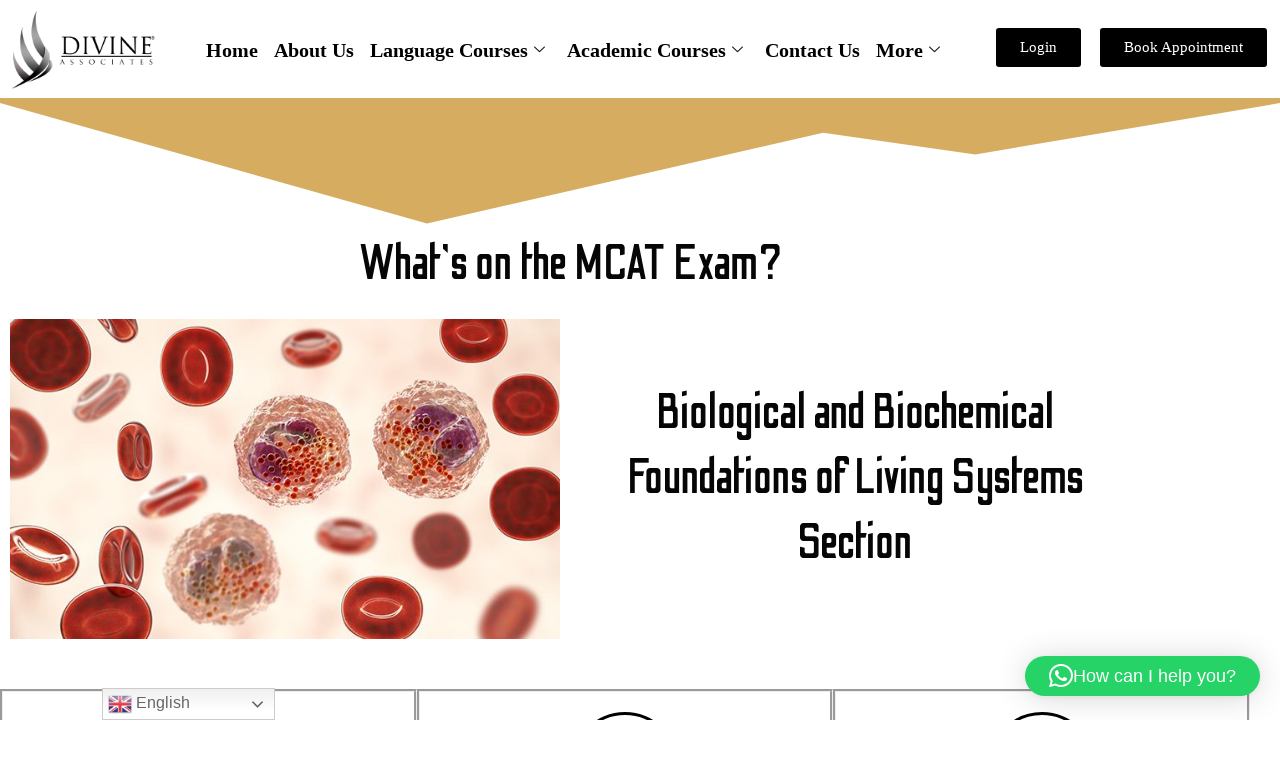

--- FILE ---
content_type: text/css; charset=utf-8
request_url: https://divine-trainings.com/wp-content/uploads/elementor/css/post-4850.css?ver=1769099799
body_size: 755
content:
.elementor-4850 .elementor-element.elementor-element-d54784f > .elementor-container{max-width:1300px;}.elementor-widget-image .widget-image-caption{color:var( --e-global-color-text );font-family:var( --e-global-typography-text-font-family ), Sans-serif;font-weight:var( --e-global-typography-text-font-weight );}.elementor-4850 .elementor-element.elementor-element-48d1cd0e{text-align:start;}.elementor-4850 .elementor-element.elementor-element-76195bca .elementskit-navbar-nav .elementskit-submenu-panel > li.current-menu-item > a{background-color:var( --e-global-color-252d0cf );color:#707070 !important;}.elementor-4850 .elementor-element.elementor-element-76195bca > .elementor-widget-container{margin:10px 0px 0px 0px;}.elementor-4850 .elementor-element.elementor-element-76195bca{z-index:12;}.elementor-4850 .elementor-element.elementor-element-76195bca .elementskit-menu-container{height:60px;border-radius:0px 0px 0px 0px;}.elementor-4850 .elementor-element.elementor-element-76195bca .elementskit-navbar-nav > li > a{font-family:"Times New Roman", Sans-serif;font-size:20px;font-weight:600;color:#000000;padding:0px 8px 0px 8px;}.elementor-4850 .elementor-element.elementor-element-76195bca .elementskit-navbar-nav > li > a:hover{color:#D6AD60;}.elementor-4850 .elementor-element.elementor-element-76195bca .elementskit-navbar-nav > li > a:focus{color:#D6AD60;}.elementor-4850 .elementor-element.elementor-element-76195bca .elementskit-navbar-nav > li > a:active{color:#D6AD60;}.elementor-4850 .elementor-element.elementor-element-76195bca .elementskit-navbar-nav > li:hover > a{color:#D6AD60;}.elementor-4850 .elementor-element.elementor-element-76195bca .elementskit-navbar-nav > li:hover > a .elementskit-submenu-indicator{color:#D6AD60;}.elementor-4850 .elementor-element.elementor-element-76195bca .elementskit-navbar-nav > li > a:hover .elementskit-submenu-indicator{color:#D6AD60;}.elementor-4850 .elementor-element.elementor-element-76195bca .elementskit-navbar-nav > li > a:focus .elementskit-submenu-indicator{color:#D6AD60;}.elementor-4850 .elementor-element.elementor-element-76195bca .elementskit-navbar-nav > li > a:active .elementskit-submenu-indicator{color:#D6AD60;}.elementor-4850 .elementor-element.elementor-element-76195bca .elementskit-navbar-nav > li.current-menu-item > a{color:#D6AD60;}.elementor-4850 .elementor-element.elementor-element-76195bca .elementskit-navbar-nav > li.current-menu-ancestor > a{color:#D6AD60;}.elementor-4850 .elementor-element.elementor-element-76195bca .elementskit-navbar-nav > li.current-menu-ancestor > a .elementskit-submenu-indicator{color:#D6AD60;}.elementor-4850 .elementor-element.elementor-element-76195bca .elementskit-navbar-nav > li > a .elementskit-submenu-indicator{color:#101010;fill:#101010;}.elementor-4850 .elementor-element.elementor-element-76195bca .elementskit-navbar-nav > li > a .ekit-submenu-indicator-icon{color:#101010;fill:#101010;}.elementor-4850 .elementor-element.elementor-element-76195bca .elementskit-navbar-nav .elementskit-submenu-panel > li > a{font-family:"Times New Roman", Sans-serif;font-size:20px;font-weight:600;padding:15px 15px 15px 15px;color:#000000;}.elementor-4850 .elementor-element.elementor-element-76195bca .elementskit-navbar-nav .elementskit-submenu-panel > li > a:hover{color:var( --e-global-color-252d0cf );}.elementor-4850 .elementor-element.elementor-element-76195bca .elementskit-navbar-nav .elementskit-submenu-panel > li > a:focus{color:var( --e-global-color-252d0cf );}.elementor-4850 .elementor-element.elementor-element-76195bca .elementskit-navbar-nav .elementskit-submenu-panel > li > a:active{color:var( --e-global-color-252d0cf );}.elementor-4850 .elementor-element.elementor-element-76195bca .elementskit-navbar-nav .elementskit-submenu-panel > li:hover > a{color:var( --e-global-color-252d0cf );}.elementor-4850 .elementor-element.elementor-element-76195bca .elementskit-submenu-panel{padding:15px 0px 15px 0px;}.elementor-4850 .elementor-element.elementor-element-76195bca .elementskit-navbar-nav .elementskit-submenu-panel{border-radius:0px 0px 0px 0px;min-width:220px;}.elementor-4850 .elementor-element.elementor-element-76195bca .elementskit-menu-hamburger{float:right;}.elementor-4850 .elementor-element.elementor-element-76195bca .elementskit-menu-hamburger .elementskit-menu-hamburger-icon{background-color:rgba(0, 0, 0, 0.5);}.elementor-4850 .elementor-element.elementor-element-76195bca .elementskit-menu-hamburger > .ekit-menu-icon{color:rgba(0, 0, 0, 0.5);}.elementor-4850 .elementor-element.elementor-element-76195bca .elementskit-menu-hamburger:hover .elementskit-menu-hamburger-icon{background-color:rgba(0, 0, 0, 0.5);}.elementor-4850 .elementor-element.elementor-element-76195bca .elementskit-menu-hamburger:hover > .ekit-menu-icon{color:rgba(0, 0, 0, 0.5);}.elementor-4850 .elementor-element.elementor-element-76195bca .elementskit-menu-close{color:rgba(51, 51, 51, 1);}.elementor-4850 .elementor-element.elementor-element-76195bca .elementskit-menu-close:hover{color:rgba(0, 0, 0, 0.5);}.elementor-widget-button .elementor-button{background-color:var( --e-global-color-accent );font-family:var( --e-global-typography-accent-font-family ), Sans-serif;font-weight:var( --e-global-typography-accent-font-weight );}.elementor-4850 .elementor-element.elementor-element-67665e6 .elementor-button{background-color:#000000;font-family:"Times New Roman", Sans-serif;font-weight:100;}.elementor-4850 .elementor-element.elementor-element-67665e6 .elementor-button:hover, .elementor-4850 .elementor-element.elementor-element-67665e6 .elementor-button:focus{background-color:#D6AD60;color:#000000;}.elementor-4850 .elementor-element.elementor-element-67665e6 > .elementor-widget-container{margin:18px 0px 0px 0px;}.elementor-4850 .elementor-element.elementor-element-67665e6 .elementor-button:hover svg, .elementor-4850 .elementor-element.elementor-element-67665e6 .elementor-button:focus svg{fill:#000000;}.elementor-4850 .elementor-element.elementor-element-caa64d3 .elementor-button{background-color:#000000;font-family:"Times New Roman", Sans-serif;font-weight:100;}.elementor-4850 .elementor-element.elementor-element-caa64d3 .elementor-button:hover, .elementor-4850 .elementor-element.elementor-element-caa64d3 .elementor-button:focus{background-color:#D6AD60;color:#000000;}.elementor-4850 .elementor-element.elementor-element-caa64d3 > .elementor-widget-container{margin:18px 0px 0px 0px;}.elementor-4850 .elementor-element.elementor-element-caa64d3 .elementor-button:hover svg, .elementor-4850 .elementor-element.elementor-element-caa64d3 .elementor-button:focus svg{fill:#000000;}@media(max-width:1024px){.elementor-4850 .elementor-element.elementor-element-76195bca > .elementor-widget-container{margin:20px 0px 0px 0px;}.elementor-4850 .elementor-element.elementor-element-76195bca .elementskit-nav-identity-panel{padding:10px 0px 10px 0px;}.elementor-4850 .elementor-element.elementor-element-76195bca .elementskit-menu-container{max-width:350px;border-radius:0px 0px 0px 0px;}.elementor-4850 .elementor-element.elementor-element-76195bca .elementskit-navbar-nav > li > a{color:#000000;padding:10px 15px 10px 15px;}.elementor-4850 .elementor-element.elementor-element-76195bca .elementskit-navbar-nav .elementskit-submenu-panel > li > a{padding:15px 15px 15px 15px;}.elementor-4850 .elementor-element.elementor-element-76195bca .elementskit-navbar-nav .elementskit-submenu-panel{border-radius:0px 0px 0px 0px;}.elementor-4850 .elementor-element.elementor-element-76195bca .elementskit-menu-hamburger{padding:8px 8px 8px 8px;width:45px;border-radius:3px;}.elementor-4850 .elementor-element.elementor-element-76195bca .elementskit-menu-close{padding:8px 8px 8px 8px;margin:12px 12px 12px 12px;width:45px;border-radius:3px;}.elementor-4850 .elementor-element.elementor-element-76195bca .elementskit-nav-logo > img{max-width:160px;max-height:60px;}.elementor-4850 .elementor-element.elementor-element-76195bca .elementskit-nav-logo{margin:5px 0px 5px 0px;padding:5px 5px 5px 5px;}}@media(min-width:768px){.elementor-4850 .elementor-element.elementor-element-1dd3e3f{width:13%;}.elementor-4850 .elementor-element.elementor-element-ba355e9{width:64%;}.elementor-4850 .elementor-element.elementor-element-44abb8a{width:5%;}.elementor-4850 .elementor-element.elementor-element-e6c2bed{width:17.753%;}}@media(max-width:1024px) and (min-width:768px){.elementor-4850 .elementor-element.elementor-element-1dd3e3f{width:20%;}.elementor-4850 .elementor-element.elementor-element-ba355e9{width:40%;}.elementor-4850 .elementor-element.elementor-element-44abb8a{width:15%;}.elementor-4850 .elementor-element.elementor-element-e6c2bed{width:25%;}}@media(max-width:767px){.elementor-4850 .elementor-element.elementor-element-48d1cd0e > .elementor-widget-container{margin:0px 0px 0px 0px;}.elementor-4850 .elementor-element.elementor-element-48d1cd0e{text-align:center;}.elementor-4850 .elementor-element.elementor-element-48d1cd0e img{width:100%;max-width:100%;}.elementor-4850 .elementor-element.elementor-element-ba355e9{width:62%;}.elementor-4850 .elementor-element.elementor-element-76195bca > .elementor-widget-container{margin:0px 0px 0px 0px;}.elementor-4850 .elementor-element.elementor-element-76195bca .elementskit-nav-logo > img{max-width:120px;max-height:70px;}.elementor-4850 .elementor-element.elementor-element-44abb8a{width:40%;}.elementor-4850 .elementor-element.elementor-element-67665e6 > .elementor-widget-container{margin:0px 0px 0px 0px;}.elementor-4850 .elementor-element.elementor-element-e6c2bed{width:60%;}.elementor-4850 .elementor-element.elementor-element-caa64d3 > .elementor-widget-container{margin:0px 0px 0px 0px;}}

--- FILE ---
content_type: text/css; charset=utf-8
request_url: https://divine-trainings.com/wp-content/uploads/elementor/css/post-2852.css?ver=1769225590
body_size: 2839
content:
.elementor-2852 .elementor-element.elementor-element-ea61ccb > .elementor-shape-top .elementor-shape-fill{fill:#D6AD60;}.elementor-2852 .elementor-element.elementor-element-9a709f3{--spacer-size:100px;}.elementor-widget-heading .elementor-heading-title{font-family:var( --e-global-typography-primary-font-family ), Sans-serif;font-weight:var( --e-global-typography-primary-font-weight );color:var( --e-global-color-primary );}.elementor-2852 .elementor-element.elementor-element-8ce4c72 > .elementor-widget-container{margin:0px 0px 0px 0px;}.elementor-2852 .elementor-element.elementor-element-8ce4c72{text-align:center;}.elementor-2852 .elementor-element.elementor-element-8ce4c72 .elementor-heading-title{font-family:"Odibee Sans", Sans-serif;font-size:50px;font-weight:100;color:#060606;}.elementor-widget-image .widget-image-caption{color:var( --e-global-color-text );font-family:var( --e-global-typography-text-font-family ), Sans-serif;font-weight:var( --e-global-typography-text-font-weight );}.elementor-2852 .elementor-element.elementor-element-06636b4{--spacer-size:42px;}.elementor-2852 .elementor-element.elementor-element-5529a7b > .elementor-widget-container{margin:0px 0px 0px 0px;}.elementor-2852 .elementor-element.elementor-element-5529a7b{text-align:center;}.elementor-2852 .elementor-element.elementor-element-5529a7b .elementor-heading-title{font-family:"Odibee Sans", Sans-serif;font-size:50px;font-weight:100;color:#060606;}.elementor-2852 .elementor-element.elementor-element-76d4f4a > .elementor-container{max-width:1250px;}.elementor-2852 .elementor-element.elementor-element-76d4f4a{transition:background 0.3s, border 0.3s, border-radius 0.3s, box-shadow 0.3s;padding:40px 0px 40px 0px;}.elementor-2852 .elementor-element.elementor-element-76d4f4a > .elementor-background-overlay{transition:background 0.3s, border-radius 0.3s, opacity 0.3s;}.elementor-2852 .elementor-element.elementor-element-1bf4e09 > .elementor-element-populated{border-style:groove;}.elementor-widget-icon-box.elementor-view-stacked .elementor-icon{background-color:var( --e-global-color-primary );}.elementor-widget-icon-box.elementor-view-framed .elementor-icon, .elementor-widget-icon-box.elementor-view-default .elementor-icon{fill:var( --e-global-color-primary );color:var( --e-global-color-primary );border-color:var( --e-global-color-primary );}.elementor-widget-icon-box .elementor-icon-box-title, .elementor-widget-icon-box .elementor-icon-box-title a{font-family:var( --e-global-typography-primary-font-family ), Sans-serif;font-weight:var( --e-global-typography-primary-font-weight );}.elementor-widget-icon-box .elementor-icon-box-title{color:var( --e-global-color-primary );}.elementor-widget-icon-box:has(:hover) .elementor-icon-box-title,
					 .elementor-widget-icon-box:has(:focus) .elementor-icon-box-title{color:var( --e-global-color-primary );}.elementor-widget-icon-box .elementor-icon-box-description{font-family:var( --e-global-typography-text-font-family ), Sans-serif;font-weight:var( --e-global-typography-text-font-weight );color:var( --e-global-color-text );}.elementor-2852 .elementor-element.elementor-element-6b19de0 > .elementor-widget-container{padding:10px 10px 10px 10px;}.elementor-2852 .elementor-element.elementor-element-6b19de0 .elementor-icon-box-wrapper{gap:15px;}.elementor-2852 .elementor-element.elementor-element-6b19de0.elementor-view-stacked .elementor-icon{background-color:#000000;}.elementor-2852 .elementor-element.elementor-element-6b19de0.elementor-view-framed .elementor-icon, .elementor-2852 .elementor-element.elementor-element-6b19de0.elementor-view-default .elementor-icon{fill:#000000;color:#000000;border-color:#000000;}.elementor-2852 .elementor-element.elementor-element-6b19de0.elementor-view-stacked:has(:hover) .elementor-icon,
					 .elementor-2852 .elementor-element.elementor-element-6b19de0.elementor-view-stacked:has(:focus) .elementor-icon{background-color:#D6AD60;}.elementor-2852 .elementor-element.elementor-element-6b19de0.elementor-view-framed:has(:hover) .elementor-icon,
					 .elementor-2852 .elementor-element.elementor-element-6b19de0.elementor-view-default:has(:hover) .elementor-icon,
					 .elementor-2852 .elementor-element.elementor-element-6b19de0.elementor-view-framed:has(:focus) .elementor-icon,
					 .elementor-2852 .elementor-element.elementor-element-6b19de0.elementor-view-default:has(:focus) .elementor-icon{fill:#D6AD60;color:#D6AD60;border-color:#D6AD60;}.elementor-2852 .elementor-element.elementor-element-6b19de0 .elementor-icon{font-size:70px;padding:15px;}.elementor-2852 .elementor-element.elementor-element-6b19de0 .elementor-icon-box-title, .elementor-2852 .elementor-element.elementor-element-6b19de0 .elementor-icon-box-title a{font-family:"Odibee Sans", Sans-serif;font-size:30px;font-weight:100;letter-spacing:1px;}.elementor-2852 .elementor-element.elementor-element-6b19de0 .elementor-icon-box-title{color:#D6AD60;}.elementor-2852 .elementor-element.elementor-element-6b19de0 .elementor-icon-box-description{font-family:"Times New Roman", Sans-serif;font-size:18px;font-weight:400;color:#000000;}.elementor-2852 .elementor-element.elementor-element-7b9ffe1 > .elementor-element-populated{border-style:groove;}.elementor-2852 .elementor-element.elementor-element-18a4821 > .elementor-widget-container{padding:10px 10px 10px 10px;}.elementor-2852 .elementor-element.elementor-element-18a4821 .elementor-icon-box-wrapper{gap:15px;}.elementor-2852 .elementor-element.elementor-element-18a4821.elementor-view-stacked .elementor-icon{background-color:#000000;}.elementor-2852 .elementor-element.elementor-element-18a4821.elementor-view-framed .elementor-icon, .elementor-2852 .elementor-element.elementor-element-18a4821.elementor-view-default .elementor-icon{fill:#000000;color:#000000;border-color:#000000;}.elementor-2852 .elementor-element.elementor-element-18a4821.elementor-view-stacked:has(:hover) .elementor-icon,
					 .elementor-2852 .elementor-element.elementor-element-18a4821.elementor-view-stacked:has(:focus) .elementor-icon{background-color:#D6AD60;}.elementor-2852 .elementor-element.elementor-element-18a4821.elementor-view-framed:has(:hover) .elementor-icon,
					 .elementor-2852 .elementor-element.elementor-element-18a4821.elementor-view-default:has(:hover) .elementor-icon,
					 .elementor-2852 .elementor-element.elementor-element-18a4821.elementor-view-framed:has(:focus) .elementor-icon,
					 .elementor-2852 .elementor-element.elementor-element-18a4821.elementor-view-default:has(:focus) .elementor-icon{fill:#D6AD60;color:#D6AD60;border-color:#D6AD60;}.elementor-2852 .elementor-element.elementor-element-18a4821 .elementor-icon{font-size:70px;padding:15px;}.elementor-2852 .elementor-element.elementor-element-18a4821 .elementor-icon-box-title, .elementor-2852 .elementor-element.elementor-element-18a4821 .elementor-icon-box-title a{font-family:"Odibee Sans", Sans-serif;font-size:30px;font-weight:100;letter-spacing:1px;}.elementor-2852 .elementor-element.elementor-element-18a4821 .elementor-icon-box-title{color:#D6AD60;}.elementor-2852 .elementor-element.elementor-element-18a4821 .elementor-icon-box-description{font-family:"Times New Roman", Sans-serif;font-size:18px;font-weight:400;color:#000000;}.elementor-2852 .elementor-element.elementor-element-72bbe82 > .elementor-element-populated{border-style:groove;}.elementor-2852 .elementor-element.elementor-element-842425d > .elementor-widget-container{padding:10px 10px 10px 10px;}.elementor-2852 .elementor-element.elementor-element-842425d .elementor-icon-box-wrapper{gap:15px;}.elementor-2852 .elementor-element.elementor-element-842425d.elementor-view-stacked .elementor-icon{background-color:#000000;}.elementor-2852 .elementor-element.elementor-element-842425d.elementor-view-framed .elementor-icon, .elementor-2852 .elementor-element.elementor-element-842425d.elementor-view-default .elementor-icon{fill:#000000;color:#000000;border-color:#000000;}.elementor-2852 .elementor-element.elementor-element-842425d.elementor-view-stacked:has(:hover) .elementor-icon,
					 .elementor-2852 .elementor-element.elementor-element-842425d.elementor-view-stacked:has(:focus) .elementor-icon{background-color:#D6AD60;}.elementor-2852 .elementor-element.elementor-element-842425d.elementor-view-framed:has(:hover) .elementor-icon,
					 .elementor-2852 .elementor-element.elementor-element-842425d.elementor-view-default:has(:hover) .elementor-icon,
					 .elementor-2852 .elementor-element.elementor-element-842425d.elementor-view-framed:has(:focus) .elementor-icon,
					 .elementor-2852 .elementor-element.elementor-element-842425d.elementor-view-default:has(:focus) .elementor-icon{fill:#D6AD60;color:#D6AD60;border-color:#D6AD60;}.elementor-2852 .elementor-element.elementor-element-842425d .elementor-icon{font-size:70px;padding:15px;}.elementor-2852 .elementor-element.elementor-element-842425d .elementor-icon-box-title, .elementor-2852 .elementor-element.elementor-element-842425d .elementor-icon-box-title a{font-family:"Odibee Sans", Sans-serif;font-size:30px;font-weight:100;letter-spacing:1px;}.elementor-2852 .elementor-element.elementor-element-842425d .elementor-icon-box-title{color:#D6AD60;}.elementor-2852 .elementor-element.elementor-element-842425d .elementor-icon-box-description{font-family:"Times New Roman", Sans-serif;font-size:18px;font-weight:400;color:#000000;}.elementor-2852 .elementor-element.elementor-element-0ec76ce{--spacer-size:40px;}.elementor-2852 .elementor-element.elementor-element-dabda77 > .elementor-widget-container{margin:0px 0px 0px 0px;}.elementor-2852 .elementor-element.elementor-element-dabda77{text-align:center;}.elementor-2852 .elementor-element.elementor-element-dabda77 .elementor-heading-title{font-family:"Odibee Sans", Sans-serif;font-size:50px;font-weight:100;color:#060606;}.elementor-2852 .elementor-element.elementor-element-b753b5f > .elementor-container{max-width:1250px;}.elementor-2852 .elementor-element.elementor-element-b753b5f{transition:background 0.3s, border 0.3s, border-radius 0.3s, box-shadow 0.3s;margin-top:15px;margin-bottom:16px;padding:0px 0px 0px 0px;}.elementor-2852 .elementor-element.elementor-element-b753b5f > .elementor-background-overlay{transition:background 0.3s, border-radius 0.3s, opacity 0.3s;}.elementor-2852 .elementor-element.elementor-element-c427964 > .elementor-element-populated{border-style:groove;}.elementor-2852 .elementor-element.elementor-element-4dbfaa7 > .elementor-widget-container{padding:10px 10px 10px 10px;}.elementor-2852 .elementor-element.elementor-element-4dbfaa7 .elementor-icon-box-wrapper{gap:15px;}.elementor-2852 .elementor-element.elementor-element-4dbfaa7.elementor-view-stacked .elementor-icon{background-color:#000000;}.elementor-2852 .elementor-element.elementor-element-4dbfaa7.elementor-view-framed .elementor-icon, .elementor-2852 .elementor-element.elementor-element-4dbfaa7.elementor-view-default .elementor-icon{fill:#000000;color:#000000;border-color:#000000;}.elementor-2852 .elementor-element.elementor-element-4dbfaa7.elementor-view-stacked:has(:hover) .elementor-icon,
					 .elementor-2852 .elementor-element.elementor-element-4dbfaa7.elementor-view-stacked:has(:focus) .elementor-icon{background-color:#D6AD60;}.elementor-2852 .elementor-element.elementor-element-4dbfaa7.elementor-view-framed:has(:hover) .elementor-icon,
					 .elementor-2852 .elementor-element.elementor-element-4dbfaa7.elementor-view-default:has(:hover) .elementor-icon,
					 .elementor-2852 .elementor-element.elementor-element-4dbfaa7.elementor-view-framed:has(:focus) .elementor-icon,
					 .elementor-2852 .elementor-element.elementor-element-4dbfaa7.elementor-view-default:has(:focus) .elementor-icon{fill:#D6AD60;color:#D6AD60;border-color:#D6AD60;}.elementor-2852 .elementor-element.elementor-element-4dbfaa7 .elementor-icon{font-size:70px;padding:15px;}.elementor-2852 .elementor-element.elementor-element-4dbfaa7 .elementor-icon-box-title, .elementor-2852 .elementor-element.elementor-element-4dbfaa7 .elementor-icon-box-title a{font-family:"Odibee Sans", Sans-serif;font-size:30px;font-weight:100;letter-spacing:1px;}.elementor-2852 .elementor-element.elementor-element-4dbfaa7 .elementor-icon-box-title{color:#D6AD60;}.elementor-2852 .elementor-element.elementor-element-4dbfaa7 .elementor-icon-box-description{font-family:"Times New Roman", Sans-serif;font-size:18px;font-weight:400;color:#000000;}.elementor-2852 .elementor-element.elementor-element-65f18fd > .elementor-element-populated{border-style:groove;}.elementor-2852 .elementor-element.elementor-element-c7e461d > .elementor-widget-container{padding:10px 10px 10px 10px;}.elementor-2852 .elementor-element.elementor-element-c7e461d .elementor-icon-box-wrapper{gap:15px;}.elementor-2852 .elementor-element.elementor-element-c7e461d.elementor-view-stacked .elementor-icon{background-color:#000000;}.elementor-2852 .elementor-element.elementor-element-c7e461d.elementor-view-framed .elementor-icon, .elementor-2852 .elementor-element.elementor-element-c7e461d.elementor-view-default .elementor-icon{fill:#000000;color:#000000;border-color:#000000;}.elementor-2852 .elementor-element.elementor-element-c7e461d.elementor-view-stacked:has(:hover) .elementor-icon,
					 .elementor-2852 .elementor-element.elementor-element-c7e461d.elementor-view-stacked:has(:focus) .elementor-icon{background-color:#D6AD60;}.elementor-2852 .elementor-element.elementor-element-c7e461d.elementor-view-framed:has(:hover) .elementor-icon,
					 .elementor-2852 .elementor-element.elementor-element-c7e461d.elementor-view-default:has(:hover) .elementor-icon,
					 .elementor-2852 .elementor-element.elementor-element-c7e461d.elementor-view-framed:has(:focus) .elementor-icon,
					 .elementor-2852 .elementor-element.elementor-element-c7e461d.elementor-view-default:has(:focus) .elementor-icon{fill:#D6AD60;color:#D6AD60;border-color:#D6AD60;}.elementor-2852 .elementor-element.elementor-element-c7e461d .elementor-icon{font-size:70px;padding:15px;}.elementor-2852 .elementor-element.elementor-element-c7e461d .elementor-icon-box-title, .elementor-2852 .elementor-element.elementor-element-c7e461d .elementor-icon-box-title a{font-family:"Odibee Sans", Sans-serif;font-size:30px;font-weight:100;letter-spacing:1px;}.elementor-2852 .elementor-element.elementor-element-c7e461d .elementor-icon-box-title{color:#D6AD60;}.elementor-2852 .elementor-element.elementor-element-c7e461d .elementor-icon-box-description{font-family:"Times New Roman", Sans-serif;font-size:18px;font-weight:400;color:#000000;}.elementor-2852 .elementor-element.elementor-element-2143352 img{max-width:100%;}.elementor-2852 .elementor-element.elementor-element-de2eccf{--spacer-size:27px;}.elementor-2852 .elementor-element.elementor-element-96d0353 > .elementor-widget-container{margin:0px 0px 0px 0px;}.elementor-2852 .elementor-element.elementor-element-96d0353{text-align:center;}.elementor-2852 .elementor-element.elementor-element-96d0353 .elementor-heading-title{font-family:"Odibee Sans", Sans-serif;font-size:50px;font-weight:100;color:#060606;}.elementor-2852 .elementor-element.elementor-element-102b46c > .elementor-container{max-width:1250px;}.elementor-2852 .elementor-element.elementor-element-102b46c{transition:background 0.3s, border 0.3s, border-radius 0.3s, box-shadow 0.3s;margin-top:20px;margin-bottom:20px;padding:0px 0px 40px 0px;}.elementor-2852 .elementor-element.elementor-element-102b46c > .elementor-background-overlay{transition:background 0.3s, border-radius 0.3s, opacity 0.3s;}.elementor-2852 .elementor-element.elementor-element-0bb41b5 > .elementor-element-populated{border-style:groove;}.elementor-2852 .elementor-element.elementor-element-e142c25 > .elementor-widget-container{padding:10px 10px 10px 10px;}.elementor-2852 .elementor-element.elementor-element-e142c25 .elementor-icon-box-wrapper{gap:15px;}.elementor-2852 .elementor-element.elementor-element-e142c25.elementor-view-stacked .elementor-icon{background-color:#000000;}.elementor-2852 .elementor-element.elementor-element-e142c25.elementor-view-framed .elementor-icon, .elementor-2852 .elementor-element.elementor-element-e142c25.elementor-view-default .elementor-icon{fill:#000000;color:#000000;border-color:#000000;}.elementor-2852 .elementor-element.elementor-element-e142c25.elementor-view-stacked:has(:hover) .elementor-icon,
					 .elementor-2852 .elementor-element.elementor-element-e142c25.elementor-view-stacked:has(:focus) .elementor-icon{background-color:#D6AD60;}.elementor-2852 .elementor-element.elementor-element-e142c25.elementor-view-framed:has(:hover) .elementor-icon,
					 .elementor-2852 .elementor-element.elementor-element-e142c25.elementor-view-default:has(:hover) .elementor-icon,
					 .elementor-2852 .elementor-element.elementor-element-e142c25.elementor-view-framed:has(:focus) .elementor-icon,
					 .elementor-2852 .elementor-element.elementor-element-e142c25.elementor-view-default:has(:focus) .elementor-icon{fill:#D6AD60;color:#D6AD60;border-color:#D6AD60;}.elementor-2852 .elementor-element.elementor-element-e142c25 .elementor-icon{font-size:70px;padding:15px;}.elementor-2852 .elementor-element.elementor-element-e142c25 .elementor-icon-box-title, .elementor-2852 .elementor-element.elementor-element-e142c25 .elementor-icon-box-title a{font-family:"Odibee Sans", Sans-serif;font-size:30px;font-weight:100;letter-spacing:1px;}.elementor-2852 .elementor-element.elementor-element-e142c25 .elementor-icon-box-title{color:#D6AD60;}.elementor-2852 .elementor-element.elementor-element-e142c25 .elementor-icon-box-description{font-family:"Times New Roman", Sans-serif;font-size:18px;font-weight:400;color:#000000;}.elementor-2852 .elementor-element.elementor-element-a812c04 > .elementor-widget-container{padding:10px 10px 10px 10px;}.elementor-2852 .elementor-element.elementor-element-a812c04 .elementor-icon-box-wrapper{gap:15px;}.elementor-2852 .elementor-element.elementor-element-a812c04.elementor-view-stacked .elementor-icon{background-color:#000000;}.elementor-2852 .elementor-element.elementor-element-a812c04.elementor-view-framed .elementor-icon, .elementor-2852 .elementor-element.elementor-element-a812c04.elementor-view-default .elementor-icon{fill:#000000;color:#000000;border-color:#000000;}.elementor-2852 .elementor-element.elementor-element-a812c04.elementor-view-stacked:has(:hover) .elementor-icon,
					 .elementor-2852 .elementor-element.elementor-element-a812c04.elementor-view-stacked:has(:focus) .elementor-icon{background-color:#D6AD60;}.elementor-2852 .elementor-element.elementor-element-a812c04.elementor-view-framed:has(:hover) .elementor-icon,
					 .elementor-2852 .elementor-element.elementor-element-a812c04.elementor-view-default:has(:hover) .elementor-icon,
					 .elementor-2852 .elementor-element.elementor-element-a812c04.elementor-view-framed:has(:focus) .elementor-icon,
					 .elementor-2852 .elementor-element.elementor-element-a812c04.elementor-view-default:has(:focus) .elementor-icon{fill:#D6AD60;color:#D6AD60;border-color:#D6AD60;}.elementor-2852 .elementor-element.elementor-element-a812c04 .elementor-icon{font-size:70px;padding:15px;}.elementor-2852 .elementor-element.elementor-element-a812c04 .elementor-icon-box-title, .elementor-2852 .elementor-element.elementor-element-a812c04 .elementor-icon-box-title a{font-family:"Odibee Sans", Sans-serif;font-size:30px;font-weight:100;letter-spacing:1px;}.elementor-2852 .elementor-element.elementor-element-a812c04 .elementor-icon-box-title{color:#D6AD60;}.elementor-2852 .elementor-element.elementor-element-a812c04 .elementor-icon-box-description{font-family:"Times New Roman", Sans-serif;font-size:18px;font-weight:400;color:#000000;}.elementor-2852 .elementor-element.elementor-element-8c531b9 > .elementor-element-populated{border-style:groove;}.elementor-2852 .elementor-element.elementor-element-08f11b2 > .elementor-widget-container{padding:10px 10px 10px 10px;}.elementor-2852 .elementor-element.elementor-element-08f11b2 .elementor-icon-box-wrapper{gap:15px;}.elementor-2852 .elementor-element.elementor-element-08f11b2.elementor-view-stacked .elementor-icon{background-color:#000000;}.elementor-2852 .elementor-element.elementor-element-08f11b2.elementor-view-framed .elementor-icon, .elementor-2852 .elementor-element.elementor-element-08f11b2.elementor-view-default .elementor-icon{fill:#000000;color:#000000;border-color:#000000;}.elementor-2852 .elementor-element.elementor-element-08f11b2.elementor-view-stacked:has(:hover) .elementor-icon,
					 .elementor-2852 .elementor-element.elementor-element-08f11b2.elementor-view-stacked:has(:focus) .elementor-icon{background-color:#D6AD60;}.elementor-2852 .elementor-element.elementor-element-08f11b2.elementor-view-framed:has(:hover) .elementor-icon,
					 .elementor-2852 .elementor-element.elementor-element-08f11b2.elementor-view-default:has(:hover) .elementor-icon,
					 .elementor-2852 .elementor-element.elementor-element-08f11b2.elementor-view-framed:has(:focus) .elementor-icon,
					 .elementor-2852 .elementor-element.elementor-element-08f11b2.elementor-view-default:has(:focus) .elementor-icon{fill:#D6AD60;color:#D6AD60;border-color:#D6AD60;}.elementor-2852 .elementor-element.elementor-element-08f11b2 .elementor-icon{font-size:70px;padding:15px;}.elementor-2852 .elementor-element.elementor-element-08f11b2 .elementor-icon-box-title, .elementor-2852 .elementor-element.elementor-element-08f11b2 .elementor-icon-box-title a{font-family:"Odibee Sans", Sans-serif;font-size:30px;font-weight:100;letter-spacing:1px;}.elementor-2852 .elementor-element.elementor-element-08f11b2 .elementor-icon-box-title{color:#D6AD60;}.elementor-2852 .elementor-element.elementor-element-08f11b2 .elementor-icon-box-description{font-family:"Times New Roman", Sans-serif;font-size:18px;font-weight:400;color:#000000;}.elementor-2852 .elementor-element.elementor-element-ff3a94f > .elementor-widget-container{padding:10px 10px 10px 10px;}.elementor-2852 .elementor-element.elementor-element-ff3a94f .elementor-icon-box-wrapper{gap:15px;}.elementor-2852 .elementor-element.elementor-element-ff3a94f.elementor-view-stacked .elementor-icon{background-color:#000000;}.elementor-2852 .elementor-element.elementor-element-ff3a94f.elementor-view-framed .elementor-icon, .elementor-2852 .elementor-element.elementor-element-ff3a94f.elementor-view-default .elementor-icon{fill:#000000;color:#000000;border-color:#000000;}.elementor-2852 .elementor-element.elementor-element-ff3a94f.elementor-view-stacked:has(:hover) .elementor-icon,
					 .elementor-2852 .elementor-element.elementor-element-ff3a94f.elementor-view-stacked:has(:focus) .elementor-icon{background-color:#D6AD60;}.elementor-2852 .elementor-element.elementor-element-ff3a94f.elementor-view-framed:has(:hover) .elementor-icon,
					 .elementor-2852 .elementor-element.elementor-element-ff3a94f.elementor-view-default:has(:hover) .elementor-icon,
					 .elementor-2852 .elementor-element.elementor-element-ff3a94f.elementor-view-framed:has(:focus) .elementor-icon,
					 .elementor-2852 .elementor-element.elementor-element-ff3a94f.elementor-view-default:has(:focus) .elementor-icon{fill:#D6AD60;color:#D6AD60;border-color:#D6AD60;}.elementor-2852 .elementor-element.elementor-element-ff3a94f .elementor-icon{font-size:70px;padding:15px;}.elementor-2852 .elementor-element.elementor-element-ff3a94f .elementor-icon-box-title, .elementor-2852 .elementor-element.elementor-element-ff3a94f .elementor-icon-box-title a{font-family:"Odibee Sans", Sans-serif;font-size:30px;font-weight:100;letter-spacing:1px;}.elementor-2852 .elementor-element.elementor-element-ff3a94f .elementor-icon-box-title{color:#D6AD60;}.elementor-2852 .elementor-element.elementor-element-ff3a94f .elementor-icon-box-description{font-family:"Times New Roman", Sans-serif;font-size:18px;font-weight:400;color:#000000;}.elementor-2852 .elementor-element.elementor-element-b7fee86 > .elementor-element-populated{border-style:groove;}.elementor-2852 .elementor-element.elementor-element-8b6d2a6 > .elementor-widget-container{padding:10px 10px 10px 10px;}.elementor-2852 .elementor-element.elementor-element-8b6d2a6 .elementor-icon-box-wrapper{gap:15px;}.elementor-2852 .elementor-element.elementor-element-8b6d2a6.elementor-view-stacked .elementor-icon{background-color:#000000;}.elementor-2852 .elementor-element.elementor-element-8b6d2a6.elementor-view-framed .elementor-icon, .elementor-2852 .elementor-element.elementor-element-8b6d2a6.elementor-view-default .elementor-icon{fill:#000000;color:#000000;border-color:#000000;}.elementor-2852 .elementor-element.elementor-element-8b6d2a6.elementor-view-stacked:has(:hover) .elementor-icon,
					 .elementor-2852 .elementor-element.elementor-element-8b6d2a6.elementor-view-stacked:has(:focus) .elementor-icon{background-color:#D6AD60;}.elementor-2852 .elementor-element.elementor-element-8b6d2a6.elementor-view-framed:has(:hover) .elementor-icon,
					 .elementor-2852 .elementor-element.elementor-element-8b6d2a6.elementor-view-default:has(:hover) .elementor-icon,
					 .elementor-2852 .elementor-element.elementor-element-8b6d2a6.elementor-view-framed:has(:focus) .elementor-icon,
					 .elementor-2852 .elementor-element.elementor-element-8b6d2a6.elementor-view-default:has(:focus) .elementor-icon{fill:#D6AD60;color:#D6AD60;border-color:#D6AD60;}.elementor-2852 .elementor-element.elementor-element-8b6d2a6 .elementor-icon{font-size:70px;padding:15px;}.elementor-2852 .elementor-element.elementor-element-8b6d2a6 .elementor-icon-box-title, .elementor-2852 .elementor-element.elementor-element-8b6d2a6 .elementor-icon-box-title a{font-family:"Odibee Sans", Sans-serif;font-size:30px;font-weight:100;letter-spacing:1px;}.elementor-2852 .elementor-element.elementor-element-8b6d2a6 .elementor-icon-box-title{color:#D6AD60;}.elementor-2852 .elementor-element.elementor-element-8b6d2a6 .elementor-icon-box-description{font-family:"Times New Roman", Sans-serif;font-size:18px;font-weight:400;color:#000000;}.elementor-2852 .elementor-element.elementor-element-af52809 img{max-width:100%;}.elementor-2852 .elementor-element.elementor-element-8d48464{--spacer-size:63px;}.elementor-2852 .elementor-element.elementor-element-cb4b868 > .elementor-widget-container{margin:0px 0px 0px 0px;}.elementor-2852 .elementor-element.elementor-element-cb4b868{text-align:center;}.elementor-2852 .elementor-element.elementor-element-cb4b868 .elementor-heading-title{font-family:"Odibee Sans", Sans-serif;font-size:50px;font-weight:100;color:#060606;}.elementor-2852 .elementor-element.elementor-element-a557b6a > .elementor-container{max-width:1250px;}.elementor-2852 .elementor-element.elementor-element-a557b6a{transition:background 0.3s, border 0.3s, border-radius 0.3s, box-shadow 0.3s;padding:40px 0px 40px 0px;}.elementor-2852 .elementor-element.elementor-element-a557b6a > .elementor-background-overlay{transition:background 0.3s, border-radius 0.3s, opacity 0.3s;}.elementor-2852 .elementor-element.elementor-element-a7a99a9 > .elementor-element-populated{border-style:groove;}.elementor-2852 .elementor-element.elementor-element-f982aff > .elementor-widget-container{padding:10px 10px 10px 10px;}.elementor-2852 .elementor-element.elementor-element-f982aff .elementor-icon-box-wrapper{gap:15px;}.elementor-2852 .elementor-element.elementor-element-f982aff.elementor-view-stacked .elementor-icon{background-color:#000000;}.elementor-2852 .elementor-element.elementor-element-f982aff.elementor-view-framed .elementor-icon, .elementor-2852 .elementor-element.elementor-element-f982aff.elementor-view-default .elementor-icon{fill:#000000;color:#000000;border-color:#000000;}.elementor-2852 .elementor-element.elementor-element-f982aff.elementor-view-stacked:has(:hover) .elementor-icon,
					 .elementor-2852 .elementor-element.elementor-element-f982aff.elementor-view-stacked:has(:focus) .elementor-icon{background-color:#D6AD60;}.elementor-2852 .elementor-element.elementor-element-f982aff.elementor-view-framed:has(:hover) .elementor-icon,
					 .elementor-2852 .elementor-element.elementor-element-f982aff.elementor-view-default:has(:hover) .elementor-icon,
					 .elementor-2852 .elementor-element.elementor-element-f982aff.elementor-view-framed:has(:focus) .elementor-icon,
					 .elementor-2852 .elementor-element.elementor-element-f982aff.elementor-view-default:has(:focus) .elementor-icon{fill:#D6AD60;color:#D6AD60;border-color:#D6AD60;}.elementor-2852 .elementor-element.elementor-element-f982aff .elementor-icon{font-size:70px;padding:15px;}.elementor-2852 .elementor-element.elementor-element-f982aff .elementor-icon-box-title, .elementor-2852 .elementor-element.elementor-element-f982aff .elementor-icon-box-title a{font-family:"Odibee Sans", Sans-serif;font-size:30px;font-weight:100;letter-spacing:1px;}.elementor-2852 .elementor-element.elementor-element-f982aff .elementor-icon-box-title{color:#D6AD60;}.elementor-2852 .elementor-element.elementor-element-f982aff .elementor-icon-box-description{font-family:"Times New Roman", Sans-serif;font-size:18px;font-weight:400;color:#000000;}.elementor-2852 .elementor-element.elementor-element-3336e40 > .elementor-widget-container{padding:10px 10px 10px 10px;}.elementor-2852 .elementor-element.elementor-element-3336e40 .elementor-icon-box-wrapper{gap:15px;}.elementor-2852 .elementor-element.elementor-element-3336e40.elementor-view-stacked .elementor-icon{background-color:#000000;}.elementor-2852 .elementor-element.elementor-element-3336e40.elementor-view-framed .elementor-icon, .elementor-2852 .elementor-element.elementor-element-3336e40.elementor-view-default .elementor-icon{fill:#000000;color:#000000;border-color:#000000;}.elementor-2852 .elementor-element.elementor-element-3336e40.elementor-view-stacked:has(:hover) .elementor-icon,
					 .elementor-2852 .elementor-element.elementor-element-3336e40.elementor-view-stacked:has(:focus) .elementor-icon{background-color:#D6AD60;}.elementor-2852 .elementor-element.elementor-element-3336e40.elementor-view-framed:has(:hover) .elementor-icon,
					 .elementor-2852 .elementor-element.elementor-element-3336e40.elementor-view-default:has(:hover) .elementor-icon,
					 .elementor-2852 .elementor-element.elementor-element-3336e40.elementor-view-framed:has(:focus) .elementor-icon,
					 .elementor-2852 .elementor-element.elementor-element-3336e40.elementor-view-default:has(:focus) .elementor-icon{fill:#D6AD60;color:#D6AD60;border-color:#D6AD60;}.elementor-2852 .elementor-element.elementor-element-3336e40 .elementor-icon{font-size:70px;padding:15px;}.elementor-2852 .elementor-element.elementor-element-3336e40 .elementor-icon-box-title, .elementor-2852 .elementor-element.elementor-element-3336e40 .elementor-icon-box-title a{font-family:"Odibee Sans", Sans-serif;font-size:30px;font-weight:100;letter-spacing:1px;}.elementor-2852 .elementor-element.elementor-element-3336e40 .elementor-icon-box-title{color:#D6AD60;}.elementor-2852 .elementor-element.elementor-element-3336e40 .elementor-icon-box-description{font-family:"Times New Roman", Sans-serif;font-size:18px;font-weight:400;color:#000000;}.elementor-2852 .elementor-element.elementor-element-f4ff335 > .elementor-element-populated{border-style:groove;}.elementor-2852 .elementor-element.elementor-element-f84f5fe > .elementor-widget-container{padding:10px 10px 10px 10px;}.elementor-2852 .elementor-element.elementor-element-f84f5fe .elementor-icon-box-wrapper{gap:15px;}.elementor-2852 .elementor-element.elementor-element-f84f5fe.elementor-view-stacked .elementor-icon{background-color:#000000;}.elementor-2852 .elementor-element.elementor-element-f84f5fe.elementor-view-framed .elementor-icon, .elementor-2852 .elementor-element.elementor-element-f84f5fe.elementor-view-default .elementor-icon{fill:#000000;color:#000000;border-color:#000000;}.elementor-2852 .elementor-element.elementor-element-f84f5fe.elementor-view-stacked:has(:hover) .elementor-icon,
					 .elementor-2852 .elementor-element.elementor-element-f84f5fe.elementor-view-stacked:has(:focus) .elementor-icon{background-color:#D6AD60;}.elementor-2852 .elementor-element.elementor-element-f84f5fe.elementor-view-framed:has(:hover) .elementor-icon,
					 .elementor-2852 .elementor-element.elementor-element-f84f5fe.elementor-view-default:has(:hover) .elementor-icon,
					 .elementor-2852 .elementor-element.elementor-element-f84f5fe.elementor-view-framed:has(:focus) .elementor-icon,
					 .elementor-2852 .elementor-element.elementor-element-f84f5fe.elementor-view-default:has(:focus) .elementor-icon{fill:#D6AD60;color:#D6AD60;border-color:#D6AD60;}.elementor-2852 .elementor-element.elementor-element-f84f5fe .elementor-icon{font-size:70px;padding:15px;}.elementor-2852 .elementor-element.elementor-element-f84f5fe .elementor-icon-box-title, .elementor-2852 .elementor-element.elementor-element-f84f5fe .elementor-icon-box-title a{font-family:"Odibee Sans", Sans-serif;font-size:30px;font-weight:100;letter-spacing:1px;}.elementor-2852 .elementor-element.elementor-element-f84f5fe .elementor-icon-box-title{color:#D6AD60;}.elementor-2852 .elementor-element.elementor-element-f84f5fe .elementor-icon-box-description{font-family:"Times New Roman", Sans-serif;font-size:18px;font-weight:400;color:#000000;}.elementor-2852 .elementor-element.elementor-element-24ef3a6 > .elementor-widget-container{padding:10px 10px 10px 10px;}.elementor-2852 .elementor-element.elementor-element-24ef3a6 .elementor-icon-box-wrapper{gap:15px;}.elementor-2852 .elementor-element.elementor-element-24ef3a6.elementor-view-stacked .elementor-icon{background-color:#000000;}.elementor-2852 .elementor-element.elementor-element-24ef3a6.elementor-view-framed .elementor-icon, .elementor-2852 .elementor-element.elementor-element-24ef3a6.elementor-view-default .elementor-icon{fill:#000000;color:#000000;border-color:#000000;}.elementor-2852 .elementor-element.elementor-element-24ef3a6.elementor-view-stacked:has(:hover) .elementor-icon,
					 .elementor-2852 .elementor-element.elementor-element-24ef3a6.elementor-view-stacked:has(:focus) .elementor-icon{background-color:#D6AD60;}.elementor-2852 .elementor-element.elementor-element-24ef3a6.elementor-view-framed:has(:hover) .elementor-icon,
					 .elementor-2852 .elementor-element.elementor-element-24ef3a6.elementor-view-default:has(:hover) .elementor-icon,
					 .elementor-2852 .elementor-element.elementor-element-24ef3a6.elementor-view-framed:has(:focus) .elementor-icon,
					 .elementor-2852 .elementor-element.elementor-element-24ef3a6.elementor-view-default:has(:focus) .elementor-icon{fill:#D6AD60;color:#D6AD60;border-color:#D6AD60;}.elementor-2852 .elementor-element.elementor-element-24ef3a6 .elementor-icon{font-size:70px;padding:15px;}.elementor-2852 .elementor-element.elementor-element-24ef3a6 .elementor-icon-box-title, .elementor-2852 .elementor-element.elementor-element-24ef3a6 .elementor-icon-box-title a{font-family:"Odibee Sans", Sans-serif;font-size:30px;font-weight:100;letter-spacing:1px;}.elementor-2852 .elementor-element.elementor-element-24ef3a6 .elementor-icon-box-title{color:#D6AD60;}.elementor-2852 .elementor-element.elementor-element-24ef3a6 .elementor-icon-box-description{font-family:"Times New Roman", Sans-serif;font-size:18px;font-weight:400;color:#000000;}.elementor-2852 .elementor-element.elementor-element-d26aa48 img{max-width:100%;}.elementor-2852 .elementor-element.elementor-element-bacab49{--spacer-size:63px;}.elementor-2852 .elementor-element.elementor-element-e05828f > .elementor-widget-container{margin:0px 0px 0px 0px;}.elementor-2852 .elementor-element.elementor-element-e05828f{text-align:center;}.elementor-2852 .elementor-element.elementor-element-e05828f .elementor-heading-title{font-family:"Odibee Sans", Sans-serif;font-size:50px;font-weight:100;color:#060606;}.elementor-2852 .elementor-element.elementor-element-6794204 > .elementor-container{max-width:1250px;}.elementor-2852 .elementor-element.elementor-element-6794204{transition:background 0.3s, border 0.3s, border-radius 0.3s, box-shadow 0.3s;padding:40px 0px 40px 0px;}.elementor-2852 .elementor-element.elementor-element-6794204 > .elementor-background-overlay{transition:background 0.3s, border-radius 0.3s, opacity 0.3s;}.elementor-2852 .elementor-element.elementor-element-3a836ec > .elementor-element-populated{border-style:groove;}.elementor-2852 .elementor-element.elementor-element-0845e7c > .elementor-widget-container{padding:10px 10px 10px 10px;}.elementor-2852 .elementor-element.elementor-element-0845e7c .elementor-icon-box-wrapper{gap:15px;}.elementor-2852 .elementor-element.elementor-element-0845e7c.elementor-view-stacked .elementor-icon{background-color:#000000;}.elementor-2852 .elementor-element.elementor-element-0845e7c.elementor-view-framed .elementor-icon, .elementor-2852 .elementor-element.elementor-element-0845e7c.elementor-view-default .elementor-icon{fill:#000000;color:#000000;border-color:#000000;}.elementor-2852 .elementor-element.elementor-element-0845e7c.elementor-view-stacked:has(:hover) .elementor-icon,
					 .elementor-2852 .elementor-element.elementor-element-0845e7c.elementor-view-stacked:has(:focus) .elementor-icon{background-color:#D6AD60;}.elementor-2852 .elementor-element.elementor-element-0845e7c.elementor-view-framed:has(:hover) .elementor-icon,
					 .elementor-2852 .elementor-element.elementor-element-0845e7c.elementor-view-default:has(:hover) .elementor-icon,
					 .elementor-2852 .elementor-element.elementor-element-0845e7c.elementor-view-framed:has(:focus) .elementor-icon,
					 .elementor-2852 .elementor-element.elementor-element-0845e7c.elementor-view-default:has(:focus) .elementor-icon{fill:#D6AD60;color:#D6AD60;border-color:#D6AD60;}.elementor-2852 .elementor-element.elementor-element-0845e7c .elementor-icon{font-size:70px;padding:15px;}.elementor-2852 .elementor-element.elementor-element-0845e7c .elementor-icon-box-title, .elementor-2852 .elementor-element.elementor-element-0845e7c .elementor-icon-box-title a{font-family:"Odibee Sans", Sans-serif;font-size:30px;font-weight:100;letter-spacing:1px;}.elementor-2852 .elementor-element.elementor-element-0845e7c .elementor-icon-box-title{color:#D6AD60;}.elementor-2852 .elementor-element.elementor-element-0845e7c .elementor-icon-box-description{font-family:"Times New Roman", Sans-serif;font-size:18px;font-weight:400;color:#000000;}.elementor-2852 .elementor-element.elementor-element-2693cae > .elementor-element-populated{border-style:groove;}.elementor-2852 .elementor-element.elementor-element-ed6f0f8 > .elementor-widget-container{padding:10px 10px 10px 10px;}.elementor-2852 .elementor-element.elementor-element-ed6f0f8 .elementor-icon-box-wrapper{gap:15px;}.elementor-2852 .elementor-element.elementor-element-ed6f0f8.elementor-view-stacked .elementor-icon{background-color:#000000;}.elementor-2852 .elementor-element.elementor-element-ed6f0f8.elementor-view-framed .elementor-icon, .elementor-2852 .elementor-element.elementor-element-ed6f0f8.elementor-view-default .elementor-icon{fill:#000000;color:#000000;border-color:#000000;}.elementor-2852 .elementor-element.elementor-element-ed6f0f8.elementor-view-stacked:has(:hover) .elementor-icon,
					 .elementor-2852 .elementor-element.elementor-element-ed6f0f8.elementor-view-stacked:has(:focus) .elementor-icon{background-color:#D6AD60;}.elementor-2852 .elementor-element.elementor-element-ed6f0f8.elementor-view-framed:has(:hover) .elementor-icon,
					 .elementor-2852 .elementor-element.elementor-element-ed6f0f8.elementor-view-default:has(:hover) .elementor-icon,
					 .elementor-2852 .elementor-element.elementor-element-ed6f0f8.elementor-view-framed:has(:focus) .elementor-icon,
					 .elementor-2852 .elementor-element.elementor-element-ed6f0f8.elementor-view-default:has(:focus) .elementor-icon{fill:#D6AD60;color:#D6AD60;border-color:#D6AD60;}.elementor-2852 .elementor-element.elementor-element-ed6f0f8 .elementor-icon{font-size:70px;padding:15px;}.elementor-2852 .elementor-element.elementor-element-ed6f0f8 .elementor-icon-box-title, .elementor-2852 .elementor-element.elementor-element-ed6f0f8 .elementor-icon-box-title a{font-family:"Odibee Sans", Sans-serif;font-size:30px;font-weight:100;letter-spacing:1px;}.elementor-2852 .elementor-element.elementor-element-ed6f0f8 .elementor-icon-box-title{color:#D6AD60;}.elementor-2852 .elementor-element.elementor-element-ed6f0f8 .elementor-icon-box-description{font-family:"Times New Roman", Sans-serif;font-size:18px;font-weight:400;color:#000000;}.elementor-2852 .elementor-element.elementor-element-b08c08f > .elementor-element-populated{border-style:groove;}.elementor-2852 .elementor-element.elementor-element-494d5e2 > .elementor-widget-container{padding:10px 10px 10px 10px;}.elementor-2852 .elementor-element.elementor-element-494d5e2 .elementor-icon-box-wrapper{gap:15px;}.elementor-2852 .elementor-element.elementor-element-494d5e2.elementor-view-stacked .elementor-icon{background-color:#000000;}.elementor-2852 .elementor-element.elementor-element-494d5e2.elementor-view-framed .elementor-icon, .elementor-2852 .elementor-element.elementor-element-494d5e2.elementor-view-default .elementor-icon{fill:#000000;color:#000000;border-color:#000000;}.elementor-2852 .elementor-element.elementor-element-494d5e2.elementor-view-stacked:has(:hover) .elementor-icon,
					 .elementor-2852 .elementor-element.elementor-element-494d5e2.elementor-view-stacked:has(:focus) .elementor-icon{background-color:#D6AD60;}.elementor-2852 .elementor-element.elementor-element-494d5e2.elementor-view-framed:has(:hover) .elementor-icon,
					 .elementor-2852 .elementor-element.elementor-element-494d5e2.elementor-view-default:has(:hover) .elementor-icon,
					 .elementor-2852 .elementor-element.elementor-element-494d5e2.elementor-view-framed:has(:focus) .elementor-icon,
					 .elementor-2852 .elementor-element.elementor-element-494d5e2.elementor-view-default:has(:focus) .elementor-icon{fill:#D6AD60;color:#D6AD60;border-color:#D6AD60;}.elementor-2852 .elementor-element.elementor-element-494d5e2 .elementor-icon{font-size:70px;padding:15px;}.elementor-2852 .elementor-element.elementor-element-494d5e2 .elementor-icon-box-title, .elementor-2852 .elementor-element.elementor-element-494d5e2 .elementor-icon-box-title a{font-family:"Odibee Sans", Sans-serif;font-size:30px;font-weight:100;letter-spacing:1px;}.elementor-2852 .elementor-element.elementor-element-494d5e2 .elementor-icon-box-title{color:#D6AD60;}.elementor-2852 .elementor-element.elementor-element-494d5e2 .elementor-icon-box-description{font-family:"Times New Roman", Sans-serif;font-size:18px;font-weight:400;color:#000000;}.elementor-2852 .elementor-element.elementor-element-0a916e6 img{height:391px;}.elementor-widget-button .elementor-button{background-color:var( --e-global-color-accent );font-family:var( --e-global-typography-accent-font-family ), Sans-serif;font-weight:var( --e-global-typography-accent-font-weight );}.elementor-2852 .elementor-element.elementor-element-76d3c59 .elementor-button{background-color:transparent;font-family:"Times New Roman", Sans-serif;font-size:22px;font-weight:600;fill:#000000;color:#000000;background-image:linear-gradient(180deg, #D6AD60 0%, #FFE10E 100%);}.elementor-2852 .elementor-element.elementor-element-76d3c59 .elementor-button:hover, .elementor-2852 .elementor-element.elementor-element-76d3c59 .elementor-button:focus{background-color:#000000;color:#D6AD60;border-color:#000000;}.elementor-2852 .elementor-element.elementor-element-76d3c59 > .elementor-widget-container{margin:-44px 1px 1px 1px;}.elementor-2852 .elementor-element.elementor-element-76d3c59 .elementor-button-content-wrapper{flex-direction:row-reverse;}.elementor-2852 .elementor-element.elementor-element-76d3c59 .elementor-button:hover svg, .elementor-2852 .elementor-element.elementor-element-76d3c59 .elementor-button:focus svg{fill:#D6AD60;}.elementor-2852 .elementor-element.elementor-element-053eb78{--spacer-size:50px;}@media(max-width:1024px){.elementor-2852 .elementor-element.elementor-element-9a709f3{--spacer-size:50px;}.elementor-2852 .elementor-element.elementor-element-8ce4c72 > .elementor-widget-container{margin:0px 0px 0px 0px;}.elementor-2852 .elementor-element.elementor-element-8ce4c72{text-align:center;}.elementor-2852 .elementor-element.elementor-element-8ce4c72 .elementor-heading-title{font-size:40px;}.elementor-2852 .elementor-element.elementor-element-06636b4{--spacer-size:10px;}.elementor-2852 .elementor-element.elementor-element-5529a7b > .elementor-widget-container{margin:0px 0px 0px 0px;}.elementor-2852 .elementor-element.elementor-element-5529a7b{text-align:center;}.elementor-2852 .elementor-element.elementor-element-5529a7b .elementor-heading-title{font-size:40px;}.elementor-2852 .elementor-element.elementor-element-6b19de0 .elementor-icon-box-title, .elementor-2852 .elementor-element.elementor-element-6b19de0 .elementor-icon-box-title a{font-size:22px;}.elementor-2852 .elementor-element.elementor-element-6b19de0 .elementor-icon-box-description{font-size:15px;}.elementor-2852 .elementor-element.elementor-element-18a4821 .elementor-icon-box-title, .elementor-2852 .elementor-element.elementor-element-18a4821 .elementor-icon-box-title a{font-size:22px;}.elementor-2852 .elementor-element.elementor-element-18a4821 .elementor-icon-box-description{font-size:15px;}.elementor-2852 .elementor-element.elementor-element-842425d .elementor-icon-box-title, .elementor-2852 .elementor-element.elementor-element-842425d .elementor-icon-box-title a{font-size:22px;}.elementor-2852 .elementor-element.elementor-element-842425d .elementor-icon-box-description{font-size:15px;}.elementor-2852 .elementor-element.elementor-element-0ec76ce{--spacer-size:10px;}.elementor-2852 .elementor-element.elementor-element-dabda77 > .elementor-widget-container{margin:0px 0px 0px 0px;}.elementor-2852 .elementor-element.elementor-element-dabda77{text-align:center;}.elementor-2852 .elementor-element.elementor-element-dabda77 .elementor-heading-title{font-size:40px;}.elementor-2852 .elementor-element.elementor-element-4dbfaa7 .elementor-icon-box-title, .elementor-2852 .elementor-element.elementor-element-4dbfaa7 .elementor-icon-box-title a{font-size:22px;}.elementor-2852 .elementor-element.elementor-element-4dbfaa7 .elementor-icon-box-description{font-size:15px;}.elementor-2852 .elementor-element.elementor-element-c7e461d .elementor-icon-box-title, .elementor-2852 .elementor-element.elementor-element-c7e461d .elementor-icon-box-title a{font-size:22px;}.elementor-2852 .elementor-element.elementor-element-c7e461d .elementor-icon-box-description{font-size:15px;}.elementor-2852 .elementor-element.elementor-element-de2eccf{--spacer-size:10px;}.elementor-2852 .elementor-element.elementor-element-96d0353 > .elementor-widget-container{margin:0px 0px 0px 0px;}.elementor-2852 .elementor-element.elementor-element-96d0353{text-align:center;}.elementor-2852 .elementor-element.elementor-element-96d0353 .elementor-heading-title{font-size:40px;}.elementor-2852 .elementor-element.elementor-element-e142c25 .elementor-icon-box-title, .elementor-2852 .elementor-element.elementor-element-e142c25 .elementor-icon-box-title a{font-size:22px;}.elementor-2852 .elementor-element.elementor-element-e142c25 .elementor-icon-box-description{font-size:15px;}.elementor-2852 .elementor-element.elementor-element-a812c04 .elementor-icon-box-title, .elementor-2852 .elementor-element.elementor-element-a812c04 .elementor-icon-box-title a{font-size:22px;}.elementor-2852 .elementor-element.elementor-element-a812c04 .elementor-icon-box-description{font-size:15px;}.elementor-2852 .elementor-element.elementor-element-08f11b2 .elementor-icon-box-title, .elementor-2852 .elementor-element.elementor-element-08f11b2 .elementor-icon-box-title a{font-size:22px;}.elementor-2852 .elementor-element.elementor-element-08f11b2 .elementor-icon-box-description{font-size:15px;}.elementor-2852 .elementor-element.elementor-element-ff3a94f .elementor-icon-box-title, .elementor-2852 .elementor-element.elementor-element-ff3a94f .elementor-icon-box-title a{font-size:22px;}.elementor-2852 .elementor-element.elementor-element-ff3a94f .elementor-icon-box-description{font-size:15px;}.elementor-2852 .elementor-element.elementor-element-8b6d2a6 .elementor-icon-box-title, .elementor-2852 .elementor-element.elementor-element-8b6d2a6 .elementor-icon-box-title a{font-size:22px;}.elementor-2852 .elementor-element.elementor-element-8b6d2a6 .elementor-icon-box-description{font-size:15px;}.elementor-2852 .elementor-element.elementor-element-8d48464{--spacer-size:30px;}.elementor-2852 .elementor-element.elementor-element-cb4b868 > .elementor-widget-container{margin:0px 0px 0px 0px;}.elementor-2852 .elementor-element.elementor-element-cb4b868{text-align:center;}.elementor-2852 .elementor-element.elementor-element-cb4b868 .elementor-heading-title{font-size:40px;}.elementor-2852 .elementor-element.elementor-element-f982aff .elementor-icon-box-title, .elementor-2852 .elementor-element.elementor-element-f982aff .elementor-icon-box-title a{font-size:22px;}.elementor-2852 .elementor-element.elementor-element-f982aff .elementor-icon-box-description{font-size:15px;}.elementor-2852 .elementor-element.elementor-element-3336e40 .elementor-icon-box-title, .elementor-2852 .elementor-element.elementor-element-3336e40 .elementor-icon-box-title a{font-size:22px;}.elementor-2852 .elementor-element.elementor-element-3336e40 .elementor-icon-box-description{font-size:15px;}.elementor-2852 .elementor-element.elementor-element-f84f5fe .elementor-icon-box-title, .elementor-2852 .elementor-element.elementor-element-f84f5fe .elementor-icon-box-title a{font-size:22px;}.elementor-2852 .elementor-element.elementor-element-f84f5fe .elementor-icon-box-description{font-size:15px;}.elementor-2852 .elementor-element.elementor-element-24ef3a6 .elementor-icon-box-title, .elementor-2852 .elementor-element.elementor-element-24ef3a6 .elementor-icon-box-title a{font-size:22px;}.elementor-2852 .elementor-element.elementor-element-24ef3a6 .elementor-icon-box-description{font-size:15px;}.elementor-2852 .elementor-element.elementor-element-bacab49{--spacer-size:30px;}.elementor-2852 .elementor-element.elementor-element-e05828f > .elementor-widget-container{margin:0px 0px 0px 0px;}.elementor-2852 .elementor-element.elementor-element-e05828f{text-align:center;}.elementor-2852 .elementor-element.elementor-element-e05828f .elementor-heading-title{font-size:40px;}.elementor-2852 .elementor-element.elementor-element-0845e7c .elementor-icon-box-title, .elementor-2852 .elementor-element.elementor-element-0845e7c .elementor-icon-box-title a{font-size:22px;}.elementor-2852 .elementor-element.elementor-element-0845e7c .elementor-icon-box-description{font-size:15px;}.elementor-2852 .elementor-element.elementor-element-ed6f0f8 .elementor-icon-box-title, .elementor-2852 .elementor-element.elementor-element-ed6f0f8 .elementor-icon-box-title a{font-size:22px;}.elementor-2852 .elementor-element.elementor-element-ed6f0f8 .elementor-icon-box-description{font-size:15px;}.elementor-2852 .elementor-element.elementor-element-494d5e2 .elementor-icon-box-title, .elementor-2852 .elementor-element.elementor-element-494d5e2 .elementor-icon-box-title a{font-size:22px;}.elementor-2852 .elementor-element.elementor-element-494d5e2 .elementor-icon-box-description{font-size:15px;}.elementor-2852 .elementor-element.elementor-element-76d3c59 > .elementor-widget-container{margin:-30px 0px 0px 0px;}}@media(max-width:767px){.elementor-2852 .elementor-element.elementor-element-9a709f3{--spacer-size:10px;}.elementor-2852 .elementor-element.elementor-element-8ce4c72 > .elementor-widget-container{margin:0px 0px 0px 0px;padding:0px 0px 0px 0px;}.elementor-2852 .elementor-element.elementor-element-8ce4c72 .elementor-heading-title{font-size:30px;}.elementor-2852 .elementor-element.elementor-element-06636b4{--spacer-size:10px;}.elementor-2852 .elementor-element.elementor-element-5529a7b > .elementor-widget-container{margin:0px 0px 0px 0px;padding:0px 0px 0px 0px;}.elementor-2852 .elementor-element.elementor-element-5529a7b .elementor-heading-title{font-size:30px;}.elementor-2852 .elementor-element.elementor-element-dabda77 > .elementor-widget-container{margin:0px 0px 0px 0px;padding:0px 0px 0px 0px;}.elementor-2852 .elementor-element.elementor-element-dabda77 .elementor-heading-title{font-size:30px;}.elementor-2852 .elementor-element.elementor-element-96d0353 > .elementor-widget-container{margin:0px 0px 0px 0px;padding:0px 0px 0px 0px;}.elementor-2852 .elementor-element.elementor-element-96d0353 .elementor-heading-title{font-size:30px;}.elementor-2852 .elementor-element.elementor-element-8d48464{--spacer-size:10px;}.elementor-2852 .elementor-element.elementor-element-cb4b868 > .elementor-widget-container{margin:0px 0px 0px 0px;padding:0px 0px 0px 0px;}.elementor-2852 .elementor-element.elementor-element-cb4b868 .elementor-heading-title{font-size:30px;}.elementor-2852 .elementor-element.elementor-element-bacab49{--spacer-size:10px;}.elementor-2852 .elementor-element.elementor-element-e05828f > .elementor-widget-container{margin:0px 0px 0px 0px;padding:0px 0px 0px 0px;}.elementor-2852 .elementor-element.elementor-element-e05828f .elementor-heading-title{font-size:30px;}.elementor-2852 .elementor-element.elementor-element-0a916e6 img{height:282px;}.elementor-2852 .elementor-element.elementor-element-76d3c59 > .elementor-widget-container{margin:-30px 0px 0px 0px;padding:0px 0px 0px 0px;}.elementor-2852 .elementor-element.elementor-element-76d3c59 .elementor-button{font-size:13px;}}

--- FILE ---
content_type: text/css; charset=utf-8
request_url: https://divine-trainings.com/wp-content/uploads/elementor/css/post-358.css?ver=1769099801
body_size: 305
content:
.elementor-358 .elementor-element.elementor-element-0eaff5f:not(.elementor-motion-effects-element-type-background), .elementor-358 .elementor-element.elementor-element-0eaff5f > .elementor-motion-effects-container > .elementor-motion-effects-layer{background-color:#D6AD60;}.elementor-358 .elementor-element.elementor-element-0eaff5f, .elementor-358 .elementor-element.elementor-element-0eaff5f > .elementor-background-overlay{border-radius:0px 0px 0px 0px;}.elementor-358 .elementor-element.elementor-element-0eaff5f{transition:background 0.3s, border 0.3s, border-radius 0.3s, box-shadow 0.3s;}.elementor-358 .elementor-element.elementor-element-0eaff5f > .elementor-background-overlay{transition:background 0.3s, border-radius 0.3s, opacity 0.3s;}.elementor-widget-image .widget-image-caption{color:var( --e-global-color-text );font-family:var( --e-global-typography-text-font-family ), Sans-serif;font-weight:var( --e-global-typography-text-font-weight );}.elementor-358 .elementor-element.elementor-element-a2b0bab img{width:60%;}.elementor-358 .elementor-element.elementor-element-2f6b331:not(.elementor-motion-effects-element-type-background), .elementor-358 .elementor-element.elementor-element-2f6b331 > .elementor-motion-effects-container > .elementor-motion-effects-layer{background-color:#D6AD60;}.elementor-358 .elementor-element.elementor-element-2f6b331{transition:background 0.3s, border 0.3s, border-radius 0.3s, box-shadow 0.3s;}.elementor-358 .elementor-element.elementor-element-2f6b331 > .elementor-background-overlay{transition:background 0.3s, border-radius 0.3s, opacity 0.3s;}.elementor-358 .elementor-element.elementor-element-84e4e2b .elementor-repeater-item-8772915.elementor-social-icon{background-color:#DF1B56;}.elementor-358 .elementor-element.elementor-element-84e4e2b .elementor-repeater-item-fd8fdf6.elementor-social-icon{background-color:#FF0000;}.elementor-358 .elementor-element.elementor-element-84e4e2b .elementor-repeater-item-b079bc3.elementor-social-icon{background-color:#44782C;}.elementor-358 .elementor-element.elementor-element-84e4e2b .elementor-repeater-item-00cfb55.elementor-social-icon{background-color:#F7FF00;}.elementor-358 .elementor-element.elementor-element-84e4e2b .elementor-repeater-item-00cfb55.elementor-social-icon i{color:#000000;}.elementor-358 .elementor-element.elementor-element-84e4e2b .elementor-repeater-item-00cfb55.elementor-social-icon svg{fill:#000000;}.elementor-358 .elementor-element.elementor-element-84e4e2b{--grid-template-columns:repeat(0, auto);--grid-column-gap:5px;--grid-row-gap:0px;}.elementor-358 .elementor-element.elementor-element-84e4e2b .elementor-widget-container{text-align:center;}.elementor-358 .elementor-element.elementor-element-84e4e2b > .elementor-widget-container{margin:-10px 0px 0px 0px;}.elementor-widget-heading .elementor-heading-title{font-family:var( --e-global-typography-primary-font-family ), Sans-serif;font-weight:var( --e-global-typography-primary-font-weight );color:var( --e-global-color-primary );}.elementor-358 .elementor-element.elementor-element-2743ebc > .elementor-widget-container{margin:0px 0px 0px 0px;}.elementor-358 .elementor-element.elementor-element-2743ebc{text-align:center;}.elementor-358 .elementor-element.elementor-element-2743ebc .elementor-heading-title{font-family:"Average", Sans-serif;font-size:20px;font-weight:100;color:#000000;}.elementor-358 .elementor-element.elementor-element-606bb3b > .elementor-widget-container{margin:0px 0px 0px 0px;}.elementor-358 .elementor-element.elementor-element-606bb3b{text-align:center;}.elementor-358 .elementor-element.elementor-element-606bb3b .elementor-heading-title{font-family:"Average", Sans-serif;font-size:18px;font-weight:100;color:#000000;}@media(max-width:1024px){.elementor-358 .elementor-element.elementor-element-84e4e2b > .elementor-widget-container{margin:0px 0px 0px 0px;}.elementor-358 .elementor-element.elementor-element-84e4e2b{--icon-size:25px;}.elementor-358 .elementor-element.elementor-element-2743ebc > .elementor-widget-container{margin:0px 0px 0px 0px;}.elementor-358 .elementor-element.elementor-element-2743ebc .elementor-heading-title{font-size:15px;}.elementor-358 .elementor-element.elementor-element-606bb3b > .elementor-widget-container{margin:0px 0px 0px 0px;}.elementor-358 .elementor-element.elementor-element-606bb3b .elementor-heading-title{font-size:15px;}}@media(max-width:767px){.elementor-358 .elementor-element.elementor-element-84e4e2b > .elementor-widget-container{margin:0px 0px -5px 0px;}.elementor-358 .elementor-element.elementor-element-84e4e2b{--icon-size:20px;}.elementor-358 .elementor-element.elementor-element-2743ebc .elementor-heading-title{font-size:18px;}.elementor-358 .elementor-element.elementor-element-606bb3b .elementor-heading-title{font-size:15px;}}

--- FILE ---
content_type: text/css; charset=utf-8
request_url: https://divine-trainings.com/wp-content/uploads/elementor/css/post-1313.css?ver=1769099801
body_size: 260
content:
.elementor-widget-heading .elementor-heading-title{font-family:var( --e-global-typography-primary-font-family ), Sans-serif;font-weight:var( --e-global-typography-primary-font-weight );color:var( --e-global-color-primary );}.elementor-1313 .elementor-element.elementor-element-f2ef81e > .elementor-widget-container{margin:30px 0px 0px 0px;}.elementor-1313 .elementor-element.elementor-element-f2ef81e{text-align:center;}.elementor-1313 .elementor-element.elementor-element-f2ef81e .elementor-heading-title{font-family:"Odibee Sans", Sans-serif;font-size:50px;font-weight:100;letter-spacing:1px;-webkit-text-stroke-width:2px;stroke-width:2px;-webkit-text-stroke-color:#000;stroke:#000;text-shadow:0px 0px 15px #5C5C5C;color:#D6AD60;}.elementor-1313 .elementor-element.elementor-element-df382a7 > .elementor-widget-container{margin:0px 0px 0px 0px;}.elementor-widget-button .elementor-button{background-color:var( --e-global-color-accent );font-family:var( --e-global-typography-accent-font-family ), Sans-serif;font-weight:var( --e-global-typography-accent-font-weight );}.elementor-1313 .elementor-element.elementor-element-0856a64 .elementor-button{background-color:#FFFFFF;font-family:"Times New Roman", Sans-serif;font-size:16px;font-weight:600;fill:#D6AD60;color:#D6AD60;box-shadow:0px 0px 10px 0px rgba(0,0,0,0.5);border-style:solid;border-width:3px 3px 3px 3px;border-color:#D6AD60;}.elementor-1313 .elementor-element.elementor-element-0856a64 .elementor-button:hover, .elementor-1313 .elementor-element.elementor-element-0856a64 .elementor-button:focus{color:#000000;border-color:#000000;}.elementor-1313 .elementor-element.elementor-element-0856a64 .elementor-button:hover svg, .elementor-1313 .elementor-element.elementor-element-0856a64 .elementor-button:focus svg{fill:#000000;}.elementor-1313 .elementor-element.elementor-element-7f9a112{--spacer-size:50px;}#elementor-popup-modal-1313 .dialog-widget-content{animation-duration:1.2s;box-shadow:2px 8px 23px 3px rgba(0,0,0,0.2);}#elementor-popup-modal-1313{background-color:rgba(0,0,0,.8);justify-content:center;align-items:center;pointer-events:all;}#elementor-popup-modal-1313 .dialog-message{width:1000px;height:auto;}#elementor-popup-modal-1313 .dialog-close-button{display:flex;top:2%;background-color:#D6AD60;font-size:20px;}body:not(.rtl) #elementor-popup-modal-1313 .dialog-close-button{right:3.1%;}body.rtl #elementor-popup-modal-1313 .dialog-close-button{left:3.1%;}#elementor-popup-modal-1313 .dialog-close-button i{color:#FFFFFF;}#elementor-popup-modal-1313 .dialog-close-button svg{fill:#FFFFFF;}

--- FILE ---
content_type: text/css; charset=utf-8
request_url: https://divine-trainings.com/wp-content/uploads/elementor/css/post-1310.css?ver=1769099802
body_size: 225
content:
.elementor-widget-heading .elementor-heading-title{font-family:var( --e-global-typography-primary-font-family ), Sans-serif;font-weight:var( --e-global-typography-primary-font-weight );color:var( --e-global-color-primary );}.elementor-1310 .elementor-element.elementor-element-98e1a31 > .elementor-widget-container{margin:30px 0px 0px 0px;}.elementor-1310 .elementor-element.elementor-element-98e1a31{text-align:center;}.elementor-1310 .elementor-element.elementor-element-98e1a31 .elementor-heading-title{font-family:"Odibee Sans", Sans-serif;font-size:50px;font-weight:100;letter-spacing:1px;-webkit-text-stroke-width:2px;stroke-width:2px;-webkit-text-stroke-color:#000;stroke:#000;text-shadow:0px 0px 15px #5C5C5C;color:#D6AD60;}.elementor-1310 .elementor-element.elementor-element-b885d88 > .elementor-widget-container{margin:0px 0px 0px 0px;}.elementor-widget-button .elementor-button{background-color:var( --e-global-color-accent );font-family:var( --e-global-typography-accent-font-family ), Sans-serif;font-weight:var( --e-global-typography-accent-font-weight );}.elementor-1310 .elementor-element.elementor-element-e152dc3 .elementor-button{background-color:#FFFFFF;font-family:"Times New Roman", Sans-serif;font-size:16px;font-weight:600;fill:#D6AD60;color:#D6AD60;box-shadow:0px 0px 10px 0px rgba(0,0,0,0.5);border-style:solid;border-width:3px 3px 3px 3px;border-color:#D6AD60;}.elementor-1310 .elementor-element.elementor-element-e152dc3 .elementor-button:hover, .elementor-1310 .elementor-element.elementor-element-e152dc3 .elementor-button:focus{color:#000000;border-color:#000000;}.elementor-1310 .elementor-element.elementor-element-e152dc3 .elementor-button:hover svg, .elementor-1310 .elementor-element.elementor-element-e152dc3 .elementor-button:focus svg{fill:#000000;}.elementor-1310 .elementor-element.elementor-element-96c984a{--spacer-size:50px;}#elementor-popup-modal-1310 .dialog-widget-content{animation-duration:1.2s;box-shadow:2px 8px 23px 3px rgba(0,0,0,0.2);}#elementor-popup-modal-1310{background-color:rgba(0,0,0,.8);justify-content:center;align-items:center;pointer-events:all;}#elementor-popup-modal-1310 .dialog-message{width:1000px;height:auto;}#elementor-popup-modal-1310 .dialog-close-button{display:flex;background-color:#D6AD60;font-size:20px;}#elementor-popup-modal-1310 .dialog-close-button i{color:#FFFFFF;}#elementor-popup-modal-1310 .dialog-close-button svg{fill:#FFFFFF;}

--- FILE ---
content_type: text/css; charset=utf-8
request_url: https://divine-trainings.com/wp-content/uploads/elementor/css/post-1255.css?ver=1769099802
body_size: 686
content:
.elementor-widget-heading .elementor-heading-title{font-family:var( --e-global-typography-primary-font-family ), Sans-serif;font-weight:var( --e-global-typography-primary-font-weight );color:var( --e-global-color-primary );}.elementor-1255 .elementor-element.elementor-element-7d3b090{text-align:center;}.elementor-1255 .elementor-element.elementor-element-7d3b090 .elementor-heading-title{font-family:"Odibee Sans", Sans-serif;font-size:50px;font-weight:100;letter-spacing:1px;-webkit-text-stroke-width:2px;stroke-width:2px;-webkit-text-stroke-color:#000;stroke:#000;text-shadow:0px 0px 15px #5C5C5C;color:#D6AD60;}.elementor-widget-text-editor{font-family:var( --e-global-typography-text-font-family ), Sans-serif;font-weight:var( --e-global-typography-text-font-weight );color:var( --e-global-color-text );}.elementor-widget-text-editor.elementor-drop-cap-view-stacked .elementor-drop-cap{background-color:var( --e-global-color-primary );}.elementor-widget-text-editor.elementor-drop-cap-view-framed .elementor-drop-cap, .elementor-widget-text-editor.elementor-drop-cap-view-default .elementor-drop-cap{color:var( --e-global-color-primary );border-color:var( --e-global-color-primary );}.elementor-1255 .elementor-element.elementor-element-36c65d3 > .elementor-widget-container{margin:10px 0px -40px 0px;padding:0px 0px 0px 0px;}.elementor-1255 .elementor-element.elementor-element-36c65d3{text-align:center;font-family:"Times New Roman", Sans-serif;font-size:30px;font-weight:600;font-style:italic;text-decoration:underline;letter-spacing:1px;color:#000000;}.elementor-widget-animated-headline .elementor-headline-dynamic-wrapper path{stroke:var( --e-global-color-accent );}.elementor-widget-animated-headline .elementor-headline-plain-text{color:var( --e-global-color-secondary );}.elementor-widget-animated-headline .elementor-headline{font-family:var( --e-global-typography-primary-font-family ), Sans-serif;font-weight:var( --e-global-typography-primary-font-weight );}.elementor-widget-animated-headline{--dynamic-text-color:var( --e-global-color-secondary );}.elementor-widget-animated-headline .elementor-headline-dynamic-text{font-family:var( --e-global-typography-primary-font-family ), Sans-serif;font-weight:var( --e-global-typography-primary-font-weight );}.elementor-1255 .elementor-element.elementor-element-e8aee7d{--iteration-count:infinite;--animation-duration:1200ms;--dynamic-text-color:#000000;}.elementor-1255 .elementor-element.elementor-element-e8aee7d .elementor-headline{text-align:center;}.elementor-1255 .elementor-element.elementor-element-e8aee7d .elementor-headline-dynamic-wrapper path{stroke:#D6AD60;stroke-width:8px;stroke-linecap:round;stroke-linejoin:round;}.elementor-1255 .elementor-element.elementor-element-e8aee7d .elementor-headline-dynamic-wrapper svg{z-index:2;}.elementor-1255 .elementor-element.elementor-element-e8aee7d .elementor-headline-dynamic-text{z-index:auto;font-family:"Odibee Sans", Sans-serif;font-weight:100;letter-spacing:1px;}.elementor-1255 .elementor-element.elementor-element-e8aee7d .elementor-headline-plain-text{color:#000000;}.elementor-widget-button .elementor-button{background-color:var( --e-global-color-accent );font-family:var( --e-global-typography-accent-font-family ), Sans-serif;font-weight:var( --e-global-typography-accent-font-weight );}.elementor-1255 .elementor-element.elementor-element-4531cbc .elementor-button{background-color:#FFFFFF;font-family:"Times New Roman", Sans-serif;font-size:16px;font-weight:600;fill:#D6AD60;color:#D6AD60;box-shadow:0px 0px 10px 0px rgba(0,0,0,0.5);border-style:solid;border-width:3px 3px 3px 3px;border-color:#D6AD60;}.elementor-1255 .elementor-element.elementor-element-4531cbc .elementor-button:hover, .elementor-1255 .elementor-element.elementor-element-4531cbc .elementor-button:focus{color:#000000;border-color:#000000;}.elementor-1255 .elementor-element.elementor-element-4531cbc .elementor-button:hover svg, .elementor-1255 .elementor-element.elementor-element-4531cbc .elementor-button:focus svg{fill:#000000;}.elementor-1255 .elementor-element.elementor-element-3bec382 .elementor-button{background-color:#FFFFFF;font-family:"Times New Roman", Sans-serif;font-size:16px;font-weight:600;fill:#D6AD60;color:#D6AD60;box-shadow:0px 0px 10px 0px rgba(0,0,0,0.5);border-style:solid;border-width:3px 3px 3px 3px;border-color:#D6AD60;}.elementor-1255 .elementor-element.elementor-element-3bec382 .elementor-button:hover, .elementor-1255 .elementor-element.elementor-element-3bec382 .elementor-button:focus{color:#000000;border-color:#000000;}.elementor-1255 .elementor-element.elementor-element-3bec382 .elementor-button:hover svg, .elementor-1255 .elementor-element.elementor-element-3bec382 .elementor-button:focus svg{fill:#000000;}.elementor-widget-image .widget-image-caption{color:var( --e-global-color-text );font-family:var( --e-global-typography-text-font-family ), Sans-serif;font-weight:var( --e-global-typography-text-font-weight );}.elementor-1255 .elementor-element.elementor-element-6154469 img{border-style:solid;border-width:3px 3px 3px 3px;border-color:#D6AD60;border-radius:140px 0px 140px 0px;box-shadow:0px 0px 10px 0px rgba(213.99999999999997, 172.99999999999994, 95.99999999999996, 0.51);}#elementor-popup-modal-1255 .dialog-widget-content{animation-duration:1.2s;box-shadow:2px 8px 23px 3px rgba(0,0,0,0.2);}#elementor-popup-modal-1255{background-color:rgba(0,0,0,.8);justify-content:center;align-items:center;pointer-events:all;}#elementor-popup-modal-1255 .dialog-message{width:1000px;height:auto;}#elementor-popup-modal-1255 .dialog-close-button{display:flex;top:0.7%;background-color:#D6AD60;font-size:20px;}body:not(.rtl) #elementor-popup-modal-1255 .dialog-close-button{right:2.5%;}body.rtl #elementor-popup-modal-1255 .dialog-close-button{left:2.5%;}#elementor-popup-modal-1255 .dialog-close-button i{color:#000000;}#elementor-popup-modal-1255 .dialog-close-button svg{fill:#000000;}

--- FILE ---
content_type: text/css; charset=utf-8
request_url: https://divine-trainings.com/wp-content/uploads/elementor/google-fonts/css/odibeesans.css?ver=1744643602
body_size: -107
content:
/* latin */
@font-face {
  font-family: 'Odibee Sans';
  font-style: normal;
  font-weight: 400;
  src: url(https://divine-trainings.com/wp-content/uploads/elementor/google-fonts/fonts/odibeesans-neipzcsooyaho6wvjetorbk1cja.woff2) format('woff2');
  unicode-range: U+0000-00FF, U+0131, U+0152-0153, U+02BB-02BC, U+02C6, U+02DA, U+02DC, U+0304, U+0308, U+0329, U+2000-206F, U+20AC, U+2122, U+2191, U+2193, U+2212, U+2215, U+FEFF, U+FFFD;
}


--- FILE ---
content_type: text/css; charset=utf-8
request_url: https://divine-trainings.com/wp-content/uploads/elementor/css/post-7129.css?ver=1769099803
body_size: 1842
content:
.elementor-7129 .elementor-element.elementor-element-4d85d9fb:not(.elementor-motion-effects-element-type-background), .elementor-7129 .elementor-element.elementor-element-4d85d9fb > .elementor-motion-effects-container > .elementor-motion-effects-layer{background-color:#FFFFFF;}.elementor-7129 .elementor-element.elementor-element-4d85d9fb{box-shadow:0px 10px 25px 0px rgba(0, 0, 0, 0.1);transition:background 0.3s, border 0.3s, border-radius 0.3s, box-shadow 0.3s;}.elementor-7129 .elementor-element.elementor-element-4d85d9fb > .elementor-background-overlay{transition:background 0.3s, border-radius 0.3s, opacity 0.3s;}.elementor-7129 .elementor-element.elementor-element-6455a6b{margin-top:0px;margin-bottom:0px;}.elementor-7129 .elementor-element.elementor-element-5b342c7b > .elementor-element-populated{padding:35px 0px 30px 30px;}.elementor-7129 .elementor-element.elementor-element-2119faa6 .elementskit-section-title-wraper .elementskit-section-title{color:#000000;margin:0px 0px 0px 0px;font-family:"Times New Roman", Sans-serif;font-size:20px;font-weight:900;text-transform:uppercase;}.elementor-7129 .elementor-element.elementor-element-2119faa6 .elementskit-section-title-wraper .elementskit-section-title:hover{color:var( --e-global-color-252d0cf );}.elementor-7129 .elementor-element.elementor-element-2119faa6 .elementskit-section-title-wraper .elementskit-section-title > span{color:#000000;}.elementor-7129 .elementor-element.elementor-element-2119faa6 .elementskit-section-title-wraper .elementskit-section-title:hover > span{color:var( --e-global-color-252d0cf );}.elementor-7129 .elementor-element.elementor-element-2119faa6 .elementskit-section-title-wraper .elementskit-border-divider{width:50px;background:var( --e-global-color-252d0cf );}.elementor-7129 .elementor-element.elementor-element-2119faa6 .elementskit-section-title-wraper .elementskit-border-divider.elementskit-style-long{width:50px;height:2px;color:var( --e-global-color-252d0cf );}.elementor-7129 .elementor-element.elementor-element-2119faa6 .elementskit-section-title-wraper .elementskit-border-star{width:50px;height:2px;color:var( --e-global-color-252d0cf );}.elementor-7129 .elementor-element.elementor-element-2119faa6 .elementskit-section-title-wraper .elementskit-border-divider, .elementor-7129 .elementor-element.elementor-element-2119faa6 .elementskit-border-divider::before{height:2px;}.elementor-7129 .elementor-element.elementor-element-2119faa6 .elementskit-section-title-wraper .ekit_heading_separetor_wraper{margin:5px 0px 0px 0px;}.elementor-7129 .elementor-element.elementor-element-2119faa6 .elementskit-section-title-wraper .elementskit-border-divider:before{background-color:var( --e-global-color-252d0cf );color:var( --e-global-color-252d0cf );}.elementor-7129 .elementor-element.elementor-element-2119faa6 .elementskit-section-title-wraper .elementskit-border-star:after{background-color:var( --e-global-color-252d0cf );}.elementor-7129 .elementor-element.elementor-element-c3bd200 .ekit_page_list_content{flex-direction:row;}.elementor-7129 .elementor-element.elementor-element-c3bd200 .elementor-icon-list-icon{display:flex;align-items:center;justify-content:center;width:14px;}.elementor-7129 .elementor-element.elementor-element-c3bd200 .elementor-icon-list-icon i{font-size:14px;}.elementor-7129 .elementor-element.elementor-element-c3bd200 .elementor-icon-list-icon svg{max-width:14px;}.elementor-7129 .elementor-element.elementor-element-c3bd200 .elementor-icon-list-text{color:#000000;margin:0px 0px 15px 0px;}.elementor-7129 .elementor-element.elementor-element-c3bd200 .elementor-icon-list-item:hover .elementor-icon-list-text{color:var( --e-global-color-252d0cf );}.elementor-7129 .elementor-element.elementor-element-c3bd200 .elementor-icon-list-item{font-size:13px;line-height:1em;}.elementor-7129 .elementor-element.elementor-element-c3bd200 .ekit_menu_label{align-self:center;}.elementor-7129 .elementor-element.elementor-element-32680470 .elementskit-section-title-wraper .elementskit-section-title{color:#000000;margin:0px 0px 0px 0px;font-family:"Times New Roman", Sans-serif;font-size:20px;font-weight:900;text-transform:uppercase;}.elementor-7129 .elementor-element.elementor-element-32680470 .elementskit-section-title-wraper .elementskit-section-title:hover{color:var( --e-global-color-252d0cf );}.elementor-7129 .elementor-element.elementor-element-32680470 .elementskit-section-title-wraper .elementskit-section-title > span{color:#000000;}.elementor-7129 .elementor-element.elementor-element-32680470 .elementskit-section-title-wraper .elementskit-section-title:hover > span{color:var( --e-global-color-252d0cf );}.elementor-7129 .elementor-element.elementor-element-32680470 .elementskit-section-title-wraper .elementskit-border-divider{width:50px;background:var( --e-global-color-252d0cf );}.elementor-7129 .elementor-element.elementor-element-32680470 .elementskit-section-title-wraper .elementskit-border-divider.elementskit-style-long{width:50px;height:2px;color:var( --e-global-color-252d0cf );}.elementor-7129 .elementor-element.elementor-element-32680470 .elementskit-section-title-wraper .elementskit-border-star{width:50px;height:2px;color:var( --e-global-color-252d0cf );}.elementor-7129 .elementor-element.elementor-element-32680470 .elementskit-section-title-wraper .elementskit-border-divider, .elementor-7129 .elementor-element.elementor-element-32680470 .elementskit-border-divider::before{height:2px;}.elementor-7129 .elementor-element.elementor-element-32680470 .elementskit-section-title-wraper .ekit_heading_separetor_wraper{margin:5px 0px 0px 0px;}.elementor-7129 .elementor-element.elementor-element-32680470 .elementskit-section-title-wraper .elementskit-border-divider:before{background-color:var( --e-global-color-252d0cf );color:var( --e-global-color-252d0cf );}.elementor-7129 .elementor-element.elementor-element-32680470 .elementskit-section-title-wraper .elementskit-border-star:after{background-color:var( --e-global-color-252d0cf );}.elementor-7129 .elementor-element.elementor-element-11ed5af9 .ekit_page_list_content{flex-direction:row;}.elementor-7129 .elementor-element.elementor-element-11ed5af9 .elementor-icon-list-icon{display:flex;align-items:center;justify-content:center;width:14px;}.elementor-7129 .elementor-element.elementor-element-11ed5af9 .elementor-icon-list-icon i{font-size:14px;}.elementor-7129 .elementor-element.elementor-element-11ed5af9 .elementor-icon-list-icon svg{max-width:14px;}.elementor-7129 .elementor-element.elementor-element-11ed5af9 .elementor-icon-list-text{color:#000000;margin:0px 0px 15px 0px;}.elementor-7129 .elementor-element.elementor-element-11ed5af9 .elementor-icon-list-item:hover .elementor-icon-list-text{color:var( --e-global-color-252d0cf );}.elementor-7129 .elementor-element.elementor-element-11ed5af9 .elementor-icon-list-item{font-size:13px;line-height:1em;}.elementor-7129 .elementor-element.elementor-element-11ed5af9 .ekit_menu_label{align-self:center;}.elementor-7129 .elementor-element.elementor-element-c0275ff .elementskit-section-title-wraper .elementskit-section-title{color:#000000;margin:0px 0px 0px 0px;font-family:"Times New Roman", Sans-serif;font-size:20px;font-weight:900;text-transform:uppercase;}.elementor-7129 .elementor-element.elementor-element-c0275ff .elementskit-section-title-wraper .elementskit-section-title:hover{color:var( --e-global-color-252d0cf );}.elementor-7129 .elementor-element.elementor-element-c0275ff .elementskit-section-title-wraper .elementskit-section-title > span{color:#000000;}.elementor-7129 .elementor-element.elementor-element-c0275ff .elementskit-section-title-wraper .elementskit-section-title:hover > span{color:var( --e-global-color-252d0cf );}.elementor-7129 .elementor-element.elementor-element-c0275ff .elementskit-section-title-wraper .elementskit-border-divider{width:50px;background:var( --e-global-color-252d0cf );}.elementor-7129 .elementor-element.elementor-element-c0275ff .elementskit-section-title-wraper .elementskit-border-divider.elementskit-style-long{width:50px;height:2px;color:var( --e-global-color-252d0cf );}.elementor-7129 .elementor-element.elementor-element-c0275ff .elementskit-section-title-wraper .elementskit-border-star{width:50px;height:2px;color:var( --e-global-color-252d0cf );}.elementor-7129 .elementor-element.elementor-element-c0275ff .elementskit-section-title-wraper .elementskit-border-divider, .elementor-7129 .elementor-element.elementor-element-c0275ff .elementskit-border-divider::before{height:2px;}.elementor-7129 .elementor-element.elementor-element-c0275ff .elementskit-section-title-wraper .ekit_heading_separetor_wraper{margin:5px 0px 0px 0px;}.elementor-7129 .elementor-element.elementor-element-c0275ff .elementskit-section-title-wraper .elementskit-border-divider:before{background-color:var( --e-global-color-252d0cf );color:var( --e-global-color-252d0cf );}.elementor-7129 .elementor-element.elementor-element-c0275ff .elementskit-section-title-wraper .elementskit-border-star:after{background-color:var( --e-global-color-252d0cf );}.elementor-7129 .elementor-element.elementor-element-7ffc8c1 .ekit_page_list_content{flex-direction:row;}.elementor-7129 .elementor-element.elementor-element-7ffc8c1 .elementor-icon-list-icon{display:flex;align-items:center;justify-content:center;width:14px;}.elementor-7129 .elementor-element.elementor-element-7ffc8c1 .elementor-icon-list-icon i{font-size:14px;}.elementor-7129 .elementor-element.elementor-element-7ffc8c1 .elementor-icon-list-icon svg{max-width:14px;}.elementor-7129 .elementor-element.elementor-element-7ffc8c1 .elementor-icon-list-text{color:#000000;margin:0px 0px 15px 0px;}.elementor-7129 .elementor-element.elementor-element-7ffc8c1 .elementor-icon-list-item:hover .elementor-icon-list-text{color:var( --e-global-color-252d0cf );}.elementor-7129 .elementor-element.elementor-element-7ffc8c1 .elementor-icon-list-item{font-size:13px;line-height:1em;}.elementor-7129 .elementor-element.elementor-element-7ffc8c1 .ekit_menu_label{align-self:center;}.elementor-7129 .elementor-element.elementor-element-59a0e7d2 > .elementor-element-populated{padding:35px 0px 30px 30px;}.elementor-7129 .elementor-element.elementor-element-11a29d48 .elementskit-section-title-wraper .elementskit-section-title{color:#000000;margin:0px 0px 0px 0px;font-family:"Times New Roman", Sans-serif;font-size:20px;font-weight:900;text-transform:uppercase;}.elementor-7129 .elementor-element.elementor-element-11a29d48 .elementskit-section-title-wraper .elementskit-section-title:hover{color:var( --e-global-color-252d0cf );}.elementor-7129 .elementor-element.elementor-element-11a29d48 .elementskit-section-title-wraper .elementskit-section-title > span{color:#000000;}.elementor-7129 .elementor-element.elementor-element-11a29d48 .elementskit-section-title-wraper .elementskit-section-title:hover > span{color:var( --e-global-color-252d0cf );}.elementor-7129 .elementor-element.elementor-element-11a29d48 .elementskit-section-title-wraper .elementskit-border-divider{width:50px;background:var( --e-global-color-252d0cf );}.elementor-7129 .elementor-element.elementor-element-11a29d48 .elementskit-section-title-wraper .elementskit-border-divider.elementskit-style-long{width:50px;height:2px;color:var( --e-global-color-252d0cf );}.elementor-7129 .elementor-element.elementor-element-11a29d48 .elementskit-section-title-wraper .elementskit-border-star{width:50px;height:2px;color:var( --e-global-color-252d0cf );}.elementor-7129 .elementor-element.elementor-element-11a29d48 .elementskit-section-title-wraper .elementskit-border-divider, .elementor-7129 .elementor-element.elementor-element-11a29d48 .elementskit-border-divider::before{height:2px;}.elementor-7129 .elementor-element.elementor-element-11a29d48 .elementskit-section-title-wraper .ekit_heading_separetor_wraper{margin:5px 0px 0px 0px;}.elementor-7129 .elementor-element.elementor-element-11a29d48 .elementskit-section-title-wraper .elementskit-border-divider:before{background-color:var( --e-global-color-252d0cf );color:var( --e-global-color-252d0cf );}.elementor-7129 .elementor-element.elementor-element-11a29d48 .elementskit-section-title-wraper .elementskit-border-star:after{background-color:var( --e-global-color-252d0cf );}.elementor-7129 .elementor-element.elementor-element-17124509 .ekit_page_list_content{flex-direction:row;}.elementor-7129 .elementor-element.elementor-element-17124509 .elementor-icon-list-icon{display:flex;align-items:center;justify-content:center;width:14px;}.elementor-7129 .elementor-element.elementor-element-17124509 .elementor-icon-list-icon i{font-size:14px;}.elementor-7129 .elementor-element.elementor-element-17124509 .elementor-icon-list-icon svg{max-width:14px;}.elementor-7129 .elementor-element.elementor-element-17124509 .elementor-icon-list-text{color:#000000;margin:0px 0px 15px 0px;}.elementor-7129 .elementor-element.elementor-element-17124509 .elementor-icon-list-item:hover .elementor-icon-list-text{color:var( --e-global-color-252d0cf );}.elementor-7129 .elementor-element.elementor-element-17124509 .elementor-icon-list-item{font-size:13px;line-height:1em;}.elementor-7129 .elementor-element.elementor-element-17124509 .ekit_menu_label{align-self:center;}.elementor-7129 .elementor-element.elementor-element-73ea2cea .elementskit-section-title-wraper .elementskit-section-title{color:#000000;margin:0px 0px 0px 0px;font-family:"Times New Roman", Sans-serif;font-size:20px;font-weight:900;text-transform:uppercase;}.elementor-7129 .elementor-element.elementor-element-73ea2cea .elementskit-section-title-wraper .elementskit-section-title:hover{color:var( --e-global-color-252d0cf );}.elementor-7129 .elementor-element.elementor-element-73ea2cea .elementskit-section-title-wraper .elementskit-section-title > span{color:#000000;}.elementor-7129 .elementor-element.elementor-element-73ea2cea .elementskit-section-title-wraper .elementskit-section-title:hover > span{color:var( --e-global-color-252d0cf );}.elementor-7129 .elementor-element.elementor-element-73ea2cea .elementskit-section-title-wraper .elementskit-border-divider{width:50px;background:var( --e-global-color-252d0cf );}.elementor-7129 .elementor-element.elementor-element-73ea2cea .elementskit-section-title-wraper .elementskit-border-divider.elementskit-style-long{width:50px;height:2px;color:var( --e-global-color-252d0cf );}.elementor-7129 .elementor-element.elementor-element-73ea2cea .elementskit-section-title-wraper .elementskit-border-star{width:50px;height:2px;color:var( --e-global-color-252d0cf );}.elementor-7129 .elementor-element.elementor-element-73ea2cea .elementskit-section-title-wraper .elementskit-border-divider, .elementor-7129 .elementor-element.elementor-element-73ea2cea .elementskit-border-divider::before{height:2px;}.elementor-7129 .elementor-element.elementor-element-73ea2cea .elementskit-section-title-wraper .ekit_heading_separetor_wraper{margin:5px 0px 0px 0px;}.elementor-7129 .elementor-element.elementor-element-73ea2cea .elementskit-section-title-wraper .elementskit-border-divider:before{background-color:var( --e-global-color-252d0cf );color:var( --e-global-color-252d0cf );}.elementor-7129 .elementor-element.elementor-element-73ea2cea .elementskit-section-title-wraper .elementskit-border-star:after{background-color:var( --e-global-color-252d0cf );}.elementor-7129 .elementor-element.elementor-element-dd6087b .ekit_page_list_content{flex-direction:row;}.elementor-7129 .elementor-element.elementor-element-dd6087b .elementor-icon-list-icon{display:flex;align-items:center;justify-content:center;width:14px;}.elementor-7129 .elementor-element.elementor-element-dd6087b .elementor-icon-list-icon i{font-size:14px;}.elementor-7129 .elementor-element.elementor-element-dd6087b .elementor-icon-list-icon svg{max-width:14px;}.elementor-7129 .elementor-element.elementor-element-dd6087b .elementor-icon-list-text{color:#000000;margin:0px 0px 15px 0px;}.elementor-7129 .elementor-element.elementor-element-dd6087b .elementor-icon-list-item:hover .elementor-icon-list-text{color:var( --e-global-color-252d0cf );}.elementor-7129 .elementor-element.elementor-element-dd6087b .elementor-icon-list-item{font-size:13px;line-height:1em;}.elementor-7129 .elementor-element.elementor-element-dd6087b .ekit_menu_label{align-self:center;}.elementor-7129 .elementor-element.elementor-element-0597980 .elementskit-section-title-wraper .elementskit-section-title{color:#000000;margin:0px 0px 0px 0px;font-family:"Times New Roman", Sans-serif;font-size:20px;font-weight:900;text-transform:uppercase;}.elementor-7129 .elementor-element.elementor-element-0597980 .elementskit-section-title-wraper .elementskit-section-title:hover{color:var( --e-global-color-252d0cf );}.elementor-7129 .elementor-element.elementor-element-0597980 .elementskit-section-title-wraper .elementskit-section-title > span{color:#000000;}.elementor-7129 .elementor-element.elementor-element-0597980 .elementskit-section-title-wraper .elementskit-section-title:hover > span{color:var( --e-global-color-252d0cf );}.elementor-7129 .elementor-element.elementor-element-0597980 .elementskit-section-title-wraper .elementskit-border-divider{width:50px;background:var( --e-global-color-252d0cf );}.elementor-7129 .elementor-element.elementor-element-0597980 .elementskit-section-title-wraper .elementskit-border-divider.elementskit-style-long{width:50px;height:2px;color:var( --e-global-color-252d0cf );}.elementor-7129 .elementor-element.elementor-element-0597980 .elementskit-section-title-wraper .elementskit-border-star{width:50px;height:2px;color:var( --e-global-color-252d0cf );}.elementor-7129 .elementor-element.elementor-element-0597980 .elementskit-section-title-wraper .elementskit-border-divider, .elementor-7129 .elementor-element.elementor-element-0597980 .elementskit-border-divider::before{height:2px;}.elementor-7129 .elementor-element.elementor-element-0597980 .elementskit-section-title-wraper .ekit_heading_separetor_wraper{margin:5px 0px 0px 0px;}.elementor-7129 .elementor-element.elementor-element-0597980 .elementskit-section-title-wraper .elementskit-border-divider:before{background-color:var( --e-global-color-252d0cf );color:var( --e-global-color-252d0cf );}.elementor-7129 .elementor-element.elementor-element-0597980 .elementskit-section-title-wraper .elementskit-border-star:after{background-color:var( --e-global-color-252d0cf );}.elementor-7129 .elementor-element.elementor-element-a0a6836 .ekit_page_list_content{flex-direction:row;}.elementor-7129 .elementor-element.elementor-element-a0a6836 .elementor-icon-list-icon{display:flex;align-items:center;justify-content:center;width:14px;}.elementor-7129 .elementor-element.elementor-element-a0a6836 .elementor-icon-list-icon i{font-size:14px;}.elementor-7129 .elementor-element.elementor-element-a0a6836 .elementor-icon-list-icon svg{max-width:14px;}.elementor-7129 .elementor-element.elementor-element-a0a6836 .elementor-icon-list-text{color:#000000;margin:0px 0px 15px 0px;}.elementor-7129 .elementor-element.elementor-element-a0a6836 .elementor-icon-list-item:hover .elementor-icon-list-text{color:var( --e-global-color-252d0cf );}.elementor-7129 .elementor-element.elementor-element-a0a6836 .elementor-icon-list-item{font-size:13px;line-height:1em;}.elementor-7129 .elementor-element.elementor-element-a0a6836 .ekit_menu_label{align-self:center;}.elementor-7129 .elementor-element.elementor-element-523a3305 > .elementor-element-populated{padding:35px 0px 30px 30px;}.elementor-7129 .elementor-element.elementor-element-523a3305{z-index:2;}.elementor-7129 .elementor-element.elementor-element-720a2b3 .elementskit-section-title-wraper .elementskit-section-title{color:#000000;margin:0px 0px 0px 0px;font-family:"Times New Roman", Sans-serif;font-size:20px;font-weight:900;text-transform:uppercase;}.elementor-7129 .elementor-element.elementor-element-720a2b3 .elementskit-section-title-wraper .elementskit-section-title:hover{color:var( --e-global-color-252d0cf );}.elementor-7129 .elementor-element.elementor-element-720a2b3 .elementskit-section-title-wraper .elementskit-section-title > span{color:#000000;}.elementor-7129 .elementor-element.elementor-element-720a2b3 .elementskit-section-title-wraper .elementskit-section-title:hover > span{color:var( --e-global-color-252d0cf );}.elementor-7129 .elementor-element.elementor-element-720a2b3 .elementskit-section-title-wraper .elementskit-border-divider{width:50px;background:var( --e-global-color-252d0cf );}.elementor-7129 .elementor-element.elementor-element-720a2b3 .elementskit-section-title-wraper .elementskit-border-divider.elementskit-style-long{width:50px;height:2px;color:var( --e-global-color-252d0cf );}.elementor-7129 .elementor-element.elementor-element-720a2b3 .elementskit-section-title-wraper .elementskit-border-star{width:50px;height:2px;color:var( --e-global-color-252d0cf );}.elementor-7129 .elementor-element.elementor-element-720a2b3 .elementskit-section-title-wraper .elementskit-border-divider, .elementor-7129 .elementor-element.elementor-element-720a2b3 .elementskit-border-divider::before{height:2px;}.elementor-7129 .elementor-element.elementor-element-720a2b3 .elementskit-section-title-wraper .ekit_heading_separetor_wraper{margin:5px 0px 0px 0px;}.elementor-7129 .elementor-element.elementor-element-720a2b3 .elementskit-section-title-wraper .elementskit-border-divider:before{background-color:var( --e-global-color-252d0cf );color:var( --e-global-color-252d0cf );}.elementor-7129 .elementor-element.elementor-element-720a2b3 .elementskit-section-title-wraper .elementskit-border-star:after{background-color:var( --e-global-color-252d0cf );}.elementor-widget-heading .elementor-heading-title{font-family:var( --e-global-typography-primary-font-family ), Sans-serif;font-weight:var( --e-global-typography-primary-font-weight );color:var( --e-global-color-primary );}.elementor-7129 .elementor-element.elementor-element-3c99fa2 > .elementor-widget-container{margin:0px 0px -10px 0px;}.elementor-7129 .elementor-element.elementor-element-3c99fa2 .elementor-heading-title{font-family:"Times New Roman", Sans-serif;font-size:15px;font-weight:bold;line-height:1px;color:var( --e-global-color-252d0cf );}.elementor-7129 .elementor-element.elementor-element-25b74ac6 .ekit_page_list_content{flex-direction:row;}.elementor-7129 .elementor-element.elementor-element-25b74ac6 .elementor-icon-list-icon{display:flex;align-items:center;justify-content:center;width:14px;}.elementor-7129 .elementor-element.elementor-element-25b74ac6 .elementor-icon-list-icon i{font-size:14px;}.elementor-7129 .elementor-element.elementor-element-25b74ac6 .elementor-icon-list-icon svg{max-width:14px;}.elementor-7129 .elementor-element.elementor-element-25b74ac6 .elementor-icon-list-text{color:#000000;margin:0px 0px 15px 0px;}.elementor-7129 .elementor-element.elementor-element-25b74ac6 .elementor-icon-list-item:hover .elementor-icon-list-text{color:var( --e-global-color-252d0cf );}.elementor-7129 .elementor-element.elementor-element-25b74ac6 .elementor-icon-list-item{font-size:13px;line-height:1em;}.elementor-7129 .elementor-element.elementor-element-25b74ac6 .ekit_menu_label{align-self:center;}.elementor-7129 .elementor-element.elementor-element-49d2c05 > .elementor-widget-container{margin:0px 0px -10px 0px;}.elementor-7129 .elementor-element.elementor-element-49d2c05 .elementor-heading-title{font-family:"Times New Roman", Sans-serif;font-size:15px;font-weight:bold;line-height:1px;color:var( --e-global-color-252d0cf );}.elementor-7129 .elementor-element.elementor-element-cedee0a .ekit_page_list_content{flex-direction:row;}.elementor-7129 .elementor-element.elementor-element-cedee0a .elementor-icon-list-icon{display:flex;align-items:center;justify-content:center;width:14px;}.elementor-7129 .elementor-element.elementor-element-cedee0a .elementor-icon-list-icon i{font-size:14px;}.elementor-7129 .elementor-element.elementor-element-cedee0a .elementor-icon-list-icon svg{max-width:14px;}.elementor-7129 .elementor-element.elementor-element-cedee0a .elementor-icon-list-text{color:#000000;margin:0px 0px 15px 0px;}.elementor-7129 .elementor-element.elementor-element-cedee0a .elementor-icon-list-item:hover .elementor-icon-list-text{color:var( --e-global-color-252d0cf );}.elementor-7129 .elementor-element.elementor-element-cedee0a .elementor-icon-list-item{font-size:13px;line-height:1em;}.elementor-7129 .elementor-element.elementor-element-cedee0a .ekit_menu_label{align-self:center;}.elementor-7129 .elementor-element.elementor-element-89b1829 .ekit_page_list_content{flex-direction:row;}.elementor-7129 .elementor-element.elementor-element-89b1829 .elementor-icon-list-icon{display:flex;align-items:center;justify-content:center;width:14px;}.elementor-7129 .elementor-element.elementor-element-89b1829 .elementor-icon-list-icon i{font-size:14px;}.elementor-7129 .elementor-element.elementor-element-89b1829 .elementor-icon-list-icon svg{max-width:14px;}.elementor-7129 .elementor-element.elementor-element-89b1829 .elementor-icon-list-text{color:var( --e-global-color-252d0cf );margin:0px 0px 15px 0px;}.elementor-7129 .elementor-element.elementor-element-89b1829 .elementor-icon-list-item:hover .elementor-icon-list-text{color:var( --e-global-color-252d0cf );}.elementor-7129 .elementor-element.elementor-element-89b1829 .elementor-icon-list-item{font-family:"Times New Roman", Sans-serif;font-size:15px;font-weight:900;line-height:1em;}.elementor-7129 .elementor-element.elementor-element-89b1829 .ekit_menu_label{align-self:center;}.elementor-7129 .elementor-element.elementor-element-92b1d6e .elementskit-section-title-wraper .elementskit-section-title{color:#000000;margin:0px 0px 0px 0px;font-family:"Times New Roman", Sans-serif;font-size:20px;font-weight:900;text-transform:uppercase;}.elementor-7129 .elementor-element.elementor-element-92b1d6e .elementskit-section-title-wraper .elementskit-section-title:hover{color:var( --e-global-color-252d0cf );}.elementor-7129 .elementor-element.elementor-element-92b1d6e .elementskit-section-title-wraper .elementskit-section-title > span{color:#000000;}.elementor-7129 .elementor-element.elementor-element-92b1d6e .elementskit-section-title-wraper .elementskit-section-title:hover > span{color:var( --e-global-color-252d0cf );}.elementor-7129 .elementor-element.elementor-element-92b1d6e .elementskit-section-title-wraper .elementskit-border-divider{width:50px;background:var( --e-global-color-252d0cf );}.elementor-7129 .elementor-element.elementor-element-92b1d6e .elementskit-section-title-wraper .elementskit-border-divider.elementskit-style-long{width:50px;height:2px;color:var( --e-global-color-252d0cf );}.elementor-7129 .elementor-element.elementor-element-92b1d6e .elementskit-section-title-wraper .elementskit-border-star{width:50px;height:2px;color:var( --e-global-color-252d0cf );}.elementor-7129 .elementor-element.elementor-element-92b1d6e .elementskit-section-title-wraper .elementskit-border-divider, .elementor-7129 .elementor-element.elementor-element-92b1d6e .elementskit-border-divider::before{height:2px;}.elementor-7129 .elementor-element.elementor-element-92b1d6e .elementskit-section-title-wraper .ekit_heading_separetor_wraper{margin:5px 0px 0px 0px;}.elementor-7129 .elementor-element.elementor-element-92b1d6e .elementskit-section-title-wraper .elementskit-border-divider:before{background-color:var( --e-global-color-252d0cf );color:var( --e-global-color-252d0cf );}.elementor-7129 .elementor-element.elementor-element-92b1d6e .elementskit-section-title-wraper .elementskit-border-star:after{background-color:var( --e-global-color-252d0cf );}.elementor-7129 .elementor-element.elementor-element-bdacdcf .ekit_page_list_content{flex-direction:row;}.elementor-7129 .elementor-element.elementor-element-bdacdcf .elementor-icon-list-icon{display:flex;align-items:center;justify-content:center;width:14px;}.elementor-7129 .elementor-element.elementor-element-bdacdcf .elementor-icon-list-icon i{font-size:14px;}.elementor-7129 .elementor-element.elementor-element-bdacdcf .elementor-icon-list-icon svg{max-width:14px;}.elementor-7129 .elementor-element.elementor-element-bdacdcf .elementor-icon-list-text{color:#000000;margin:0px 0px 15px 0px;}.elementor-7129 .elementor-element.elementor-element-bdacdcf .elementor-icon-list-item:hover .elementor-icon-list-text{color:var( --e-global-color-252d0cf );}.elementor-7129 .elementor-element.elementor-element-bdacdcf .elementor-icon-list-item{font-size:13px;line-height:1em;}.elementor-7129 .elementor-element.elementor-element-bdacdcf .ekit_menu_label{align-self:center;}.elementor-7129 .elementor-element.elementor-element-4e0476e3 > .elementor-element-populated{transition:background 0.3s, border 0.3s, border-radius 0.3s, box-shadow 0.3s;padding:35px 0px 30px 30px;}.elementor-7129 .elementor-element.elementor-element-4e0476e3 > .elementor-element-populated > .elementor-background-overlay{transition:background 0.3s, border-radius 0.3s, opacity 0.3s;}.elementor-7129 .elementor-element.elementor-element-4e0476e3{z-index:2;}.elementor-7129 .elementor-element.elementor-element-da3f099 .elementskit-section-title-wraper .elementskit-section-title{color:#000000;margin:0px 0px 0px 0px;font-family:"Times New Roman", Sans-serif;font-size:20px;font-weight:900;text-transform:uppercase;}.elementor-7129 .elementor-element.elementor-element-da3f099 .elementskit-section-title-wraper .elementskit-section-title:hover{color:var( --e-global-color-252d0cf );}.elementor-7129 .elementor-element.elementor-element-da3f099 .elementskit-section-title-wraper .elementskit-section-title > span{color:#000000;}.elementor-7129 .elementor-element.elementor-element-da3f099 .elementskit-section-title-wraper .elementskit-section-title:hover > span{color:var( --e-global-color-252d0cf );}.elementor-7129 .elementor-element.elementor-element-da3f099 .elementskit-section-title-wraper .elementskit-border-divider{width:50px;background:var( --e-global-color-252d0cf );}.elementor-7129 .elementor-element.elementor-element-da3f099 .elementskit-section-title-wraper .elementskit-border-divider.elementskit-style-long{width:50px;height:2px;color:var( --e-global-color-252d0cf );}.elementor-7129 .elementor-element.elementor-element-da3f099 .elementskit-section-title-wraper .elementskit-border-star{width:50px;height:2px;color:var( --e-global-color-252d0cf );}.elementor-7129 .elementor-element.elementor-element-da3f099 .elementskit-section-title-wraper .elementskit-border-divider, .elementor-7129 .elementor-element.elementor-element-da3f099 .elementskit-border-divider::before{height:2px;}.elementor-7129 .elementor-element.elementor-element-da3f099 .elementskit-section-title-wraper .ekit_heading_separetor_wraper{margin:5px 0px 0px 0px;}.elementor-7129 .elementor-element.elementor-element-da3f099 .elementskit-section-title-wraper .elementskit-border-divider:before{background-color:var( --e-global-color-252d0cf );color:var( --e-global-color-252d0cf );}.elementor-7129 .elementor-element.elementor-element-da3f099 .elementskit-section-title-wraper .elementskit-border-star:after{background-color:var( --e-global-color-252d0cf );}.elementor-7129 .elementor-element.elementor-element-46a89338 .ekit_page_list_content{flex-direction:row;}.elementor-7129 .elementor-element.elementor-element-46a89338 .elementor-icon-list-icon{display:flex;align-items:center;justify-content:center;width:14px;}.elementor-7129 .elementor-element.elementor-element-46a89338 .elementor-icon-list-icon i{font-size:14px;}.elementor-7129 .elementor-element.elementor-element-46a89338 .elementor-icon-list-icon svg{max-width:14px;}.elementor-7129 .elementor-element.elementor-element-46a89338 .elementor-icon-list-text{color:#000000;margin:0px 0px 15px 0px;}.elementor-7129 .elementor-element.elementor-element-46a89338 .elementor-icon-list-item:hover .elementor-icon-list-text{color:var( --e-global-color-252d0cf );}.elementor-7129 .elementor-element.elementor-element-46a89338 .elementor-icon-list-item{font-size:13px;line-height:1em;}.elementor-7129 .elementor-element.elementor-element-46a89338 .ekit_menu_label{align-self:center;}.elementor-7129 .elementor-element.elementor-element-6e97a5e .elementskit-section-title-wraper .elementskit-section-title{color:#000000;margin:0px 0px 0px 0px;font-family:"Times New Roman", Sans-serif;font-size:20px;font-weight:900;text-transform:uppercase;}.elementor-7129 .elementor-element.elementor-element-6e97a5e .elementskit-section-title-wraper .elementskit-section-title:hover{color:var( --e-global-color-252d0cf );}.elementor-7129 .elementor-element.elementor-element-6e97a5e .elementskit-section-title-wraper .elementskit-section-title > span{color:#000000;}.elementor-7129 .elementor-element.elementor-element-6e97a5e .elementskit-section-title-wraper .elementskit-section-title:hover > span{color:var( --e-global-color-252d0cf );}.elementor-7129 .elementor-element.elementor-element-6e97a5e .elementskit-section-title-wraper .elementskit-border-divider{width:50px;background:var( --e-global-color-252d0cf );}.elementor-7129 .elementor-element.elementor-element-6e97a5e .elementskit-section-title-wraper .elementskit-border-divider.elementskit-style-long{width:50px;height:2px;color:var( --e-global-color-252d0cf );}.elementor-7129 .elementor-element.elementor-element-6e97a5e .elementskit-section-title-wraper .elementskit-border-star{width:50px;height:2px;color:var( --e-global-color-252d0cf );}.elementor-7129 .elementor-element.elementor-element-6e97a5e .elementskit-section-title-wraper .elementskit-border-divider, .elementor-7129 .elementor-element.elementor-element-6e97a5e .elementskit-border-divider::before{height:2px;}.elementor-7129 .elementor-element.elementor-element-6e97a5e .elementskit-section-title-wraper .ekit_heading_separetor_wraper{margin:5px 0px 0px 0px;}.elementor-7129 .elementor-element.elementor-element-6e97a5e .elementskit-section-title-wraper .elementskit-border-divider:before{background-color:var( --e-global-color-252d0cf );color:var( --e-global-color-252d0cf );}.elementor-7129 .elementor-element.elementor-element-6e97a5e .elementskit-section-title-wraper .elementskit-border-star:after{background-color:var( --e-global-color-252d0cf );}.elementor-7129 .elementor-element.elementor-element-dbe7259 .ekit_page_list_content{flex-direction:row;}.elementor-7129 .elementor-element.elementor-element-dbe7259 .elementor-icon-list-icon{display:flex;align-items:center;justify-content:center;width:14px;}.elementor-7129 .elementor-element.elementor-element-dbe7259 .elementor-icon-list-icon i{font-size:14px;}.elementor-7129 .elementor-element.elementor-element-dbe7259 .elementor-icon-list-icon svg{max-width:14px;}.elementor-7129 .elementor-element.elementor-element-dbe7259 .elementor-icon-list-text{color:#000000;margin:0px 0px 15px 0px;}.elementor-7129 .elementor-element.elementor-element-dbe7259 .elementor-icon-list-item:hover .elementor-icon-list-text{color:var( --e-global-color-252d0cf );}.elementor-7129 .elementor-element.elementor-element-dbe7259 .elementor-icon-list-item{font-size:13px;line-height:1em;}.elementor-7129 .elementor-element.elementor-element-dbe7259 .ekit_menu_label{align-self:center;}.elementor-7129 .elementor-element.elementor-element-b375b56 .elementskit-section-title-wraper .elementskit-section-title{color:#000000;margin:0px 0px 0px 0px;font-family:"Times New Roman", Sans-serif;font-size:20px;font-weight:900;text-transform:uppercase;}.elementor-7129 .elementor-element.elementor-element-b375b56 .elementskit-section-title-wraper .elementskit-section-title:hover{color:var( --e-global-color-252d0cf );}.elementor-7129 .elementor-element.elementor-element-b375b56 .elementskit-section-title-wraper .elementskit-section-title > span{color:#000000;}.elementor-7129 .elementor-element.elementor-element-b375b56 .elementskit-section-title-wraper .elementskit-section-title:hover > span{color:var( --e-global-color-252d0cf );}.elementor-7129 .elementor-element.elementor-element-b375b56 .elementskit-section-title-wraper .elementskit-border-divider{width:50px;background:var( --e-global-color-252d0cf );}.elementor-7129 .elementor-element.elementor-element-b375b56 .elementskit-section-title-wraper .elementskit-border-divider.elementskit-style-long{width:50px;height:2px;color:var( --e-global-color-252d0cf );}.elementor-7129 .elementor-element.elementor-element-b375b56 .elementskit-section-title-wraper .elementskit-border-star{width:50px;height:2px;color:var( --e-global-color-252d0cf );}.elementor-7129 .elementor-element.elementor-element-b375b56 .elementskit-section-title-wraper .elementskit-border-divider, .elementor-7129 .elementor-element.elementor-element-b375b56 .elementskit-border-divider::before{height:2px;}.elementor-7129 .elementor-element.elementor-element-b375b56 .elementskit-section-title-wraper .ekit_heading_separetor_wraper{margin:5px 0px 0px 0px;}.elementor-7129 .elementor-element.elementor-element-b375b56 .elementskit-section-title-wraper .elementskit-border-divider:before{background-color:var( --e-global-color-252d0cf );color:var( --e-global-color-252d0cf );}.elementor-7129 .elementor-element.elementor-element-b375b56 .elementskit-section-title-wraper .elementskit-border-star:after{background-color:var( --e-global-color-252d0cf );}.elementor-7129 .elementor-element.elementor-element-00213d2 .ekit_page_list_content{flex-direction:row;}.elementor-7129 .elementor-element.elementor-element-00213d2 .elementor-icon-list-icon{display:flex;align-items:center;justify-content:center;width:14px;}.elementor-7129 .elementor-element.elementor-element-00213d2 .elementor-icon-list-icon i{font-size:14px;}.elementor-7129 .elementor-element.elementor-element-00213d2 .elementor-icon-list-icon svg{max-width:14px;}.elementor-7129 .elementor-element.elementor-element-00213d2 .elementor-icon-list-text{color:#000000;margin:0px 0px 15px 0px;}.elementor-7129 .elementor-element.elementor-element-00213d2 .elementor-icon-list-item:hover .elementor-icon-list-text{color:var( --e-global-color-252d0cf );}.elementor-7129 .elementor-element.elementor-element-00213d2 .elementor-icon-list-item{font-size:13px;line-height:1em;}.elementor-7129 .elementor-element.elementor-element-00213d2 .ekit_menu_label{align-self:center;}@media(max-width:1024px) and (min-width:768px){.elementor-7129 .elementor-element.elementor-element-5b342c7b{width:100%;}.elementor-7129 .elementor-element.elementor-element-59a0e7d2{width:100%;}.elementor-7129 .elementor-element.elementor-element-523a3305{width:100%;}.elementor-7129 .elementor-element.elementor-element-4e0476e3{width:100%;}}

--- FILE ---
content_type: text/css; charset=utf-8
request_url: https://divine-trainings.com/wp-content/uploads/elementor/css/post-7151.css?ver=1769099804
body_size: 1227
content:
.elementor-7151 .elementor-element.elementor-element-13780d2:not(.elementor-motion-effects-element-type-background), .elementor-7151 .elementor-element.elementor-element-13780d2 > .elementor-motion-effects-container > .elementor-motion-effects-layer{background-color:#FFFFFF;}.elementor-7151 .elementor-element.elementor-element-13780d2{box-shadow:0px 10px 25px 0px rgba(0, 0, 0, 0.1);transition:background 0.3s, border 0.3s, border-radius 0.3s, box-shadow 0.3s;}.elementor-7151 .elementor-element.elementor-element-13780d2 > .elementor-background-overlay{transition:background 0.3s, border-radius 0.3s, opacity 0.3s;}.elementor-7151 .elementor-element.elementor-element-7a36402{margin-top:0px;margin-bottom:0px;}.elementor-7151 .elementor-element.elementor-element-acfda95 > .elementor-element-populated{padding:35px 0px 30px 30px;}.elementor-7151 .elementor-element.elementor-element-0ef76bb .elementskit-section-title-wraper .elementskit-section-title{color:#000000;margin:0px 0px 0px 0px;font-family:"Times New Roman", Sans-serif;font-size:20px;font-weight:900;text-transform:uppercase;}.elementor-7151 .elementor-element.elementor-element-0ef76bb .elementskit-section-title-wraper .elementskit-section-title:hover{color:var( --e-global-color-252d0cf );}.elementor-7151 .elementor-element.elementor-element-0ef76bb .elementskit-section-title-wraper .elementskit-section-title > span{color:#000000;}.elementor-7151 .elementor-element.elementor-element-0ef76bb .elementskit-section-title-wraper .elementskit-section-title:hover > span{color:var( --e-global-color-252d0cf );}.elementor-7151 .elementor-element.elementor-element-0ef76bb .elementskit-section-title-wraper .elementskit-border-divider{width:50px;background:var( --e-global-color-252d0cf );}.elementor-7151 .elementor-element.elementor-element-0ef76bb .elementskit-section-title-wraper .elementskit-border-divider.elementskit-style-long{width:50px;height:2px;color:var( --e-global-color-252d0cf );}.elementor-7151 .elementor-element.elementor-element-0ef76bb .elementskit-section-title-wraper .elementskit-border-star{width:50px;height:2px;color:var( --e-global-color-252d0cf );}.elementor-7151 .elementor-element.elementor-element-0ef76bb .elementskit-section-title-wraper .elementskit-border-divider, .elementor-7151 .elementor-element.elementor-element-0ef76bb .elementskit-border-divider::before{height:2px;}.elementor-7151 .elementor-element.elementor-element-0ef76bb .elementskit-section-title-wraper .ekit_heading_separetor_wraper{margin:5px 0px 0px 0px;}.elementor-7151 .elementor-element.elementor-element-0ef76bb .elementskit-section-title-wraper .elementskit-border-divider:before{background-color:var( --e-global-color-252d0cf );color:var( --e-global-color-252d0cf );}.elementor-7151 .elementor-element.elementor-element-0ef76bb .elementskit-section-title-wraper .elementskit-border-star:after{background-color:var( --e-global-color-252d0cf );}.elementor-7151 .elementor-element.elementor-element-04393f4 .ekit_page_list_content{flex-direction:row;}.elementor-7151 .elementor-element.elementor-element-04393f4 .elementor-icon-list-icon{display:flex;align-items:center;justify-content:center;width:14px;}.elementor-7151 .elementor-element.elementor-element-04393f4 .elementor-icon-list-icon i{font-size:14px;}.elementor-7151 .elementor-element.elementor-element-04393f4 .elementor-icon-list-icon svg{max-width:14px;}.elementor-7151 .elementor-element.elementor-element-04393f4 .elementor-icon-list-text{color:#000000;margin:0px 0px 15px 0px;}.elementor-7151 .elementor-element.elementor-element-04393f4 .elementor-icon-list-item:hover .elementor-icon-list-text{color:var( --e-global-color-252d0cf );}.elementor-7151 .elementor-element.elementor-element-04393f4 .elementor-icon-list-item{font-size:13px;line-height:1em;}.elementor-7151 .elementor-element.elementor-element-04393f4 .ekit_menu_label{align-self:center;}.elementor-7151 .elementor-element.elementor-element-e12e95d .elementskit-section-title-wraper .elementskit-section-title{color:#000000;margin:0px 0px 0px 0px;font-family:"Times New Roman", Sans-serif;font-size:20px;font-weight:900;text-transform:uppercase;}.elementor-7151 .elementor-element.elementor-element-e12e95d .elementskit-section-title-wraper .elementskit-section-title:hover{color:var( --e-global-color-252d0cf );}.elementor-7151 .elementor-element.elementor-element-e12e95d .elementskit-section-title-wraper .elementskit-section-title > span{color:#000000;}.elementor-7151 .elementor-element.elementor-element-e12e95d .elementskit-section-title-wraper .elementskit-section-title:hover > span{color:var( --e-global-color-252d0cf );}.elementor-7151 .elementor-element.elementor-element-e12e95d .elementskit-section-title-wraper .elementskit-border-divider{width:50px;background:var( --e-global-color-252d0cf );}.elementor-7151 .elementor-element.elementor-element-e12e95d .elementskit-section-title-wraper .elementskit-border-divider.elementskit-style-long{width:50px;height:2px;color:var( --e-global-color-252d0cf );}.elementor-7151 .elementor-element.elementor-element-e12e95d .elementskit-section-title-wraper .elementskit-border-star{width:50px;height:2px;color:var( --e-global-color-252d0cf );}.elementor-7151 .elementor-element.elementor-element-e12e95d .elementskit-section-title-wraper .elementskit-border-divider, .elementor-7151 .elementor-element.elementor-element-e12e95d .elementskit-border-divider::before{height:2px;}.elementor-7151 .elementor-element.elementor-element-e12e95d .elementskit-section-title-wraper .ekit_heading_separetor_wraper{margin:5px 0px 0px 0px;}.elementor-7151 .elementor-element.elementor-element-e12e95d .elementskit-section-title-wraper .elementskit-border-divider:before{background-color:var( --e-global-color-252d0cf );color:var( --e-global-color-252d0cf );}.elementor-7151 .elementor-element.elementor-element-e12e95d .elementskit-section-title-wraper .elementskit-border-star:after{background-color:var( --e-global-color-252d0cf );}.elementor-7151 .elementor-element.elementor-element-df46687 .ekit_page_list_content{flex-direction:row;}.elementor-7151 .elementor-element.elementor-element-df46687 .elementor-icon-list-icon{display:flex;align-items:center;justify-content:center;width:14px;}.elementor-7151 .elementor-element.elementor-element-df46687 .elementor-icon-list-icon i{font-size:14px;}.elementor-7151 .elementor-element.elementor-element-df46687 .elementor-icon-list-icon svg{max-width:14px;}.elementor-7151 .elementor-element.elementor-element-df46687 .elementor-icon-list-text{color:#000000;margin:0px 0px 15px 0px;}.elementor-7151 .elementor-element.elementor-element-df46687 .elementor-icon-list-item:hover .elementor-icon-list-text{color:var( --e-global-color-252d0cf );}.elementor-7151 .elementor-element.elementor-element-df46687 .elementor-icon-list-item{font-size:13px;line-height:1em;}.elementor-7151 .elementor-element.elementor-element-df46687 .ekit_menu_label{align-self:center;}.elementor-7151 .elementor-element.elementor-element-d8beb96 > .elementor-element-populated{padding:35px 0px 30px 30px;}.elementor-7151 .elementor-element.elementor-element-a1991d3 .elementskit-section-title-wraper .elementskit-section-title{color:#000000;margin:0px 0px 0px 0px;font-family:"Times New Roman", Sans-serif;font-size:20px;font-weight:900;text-transform:uppercase;}.elementor-7151 .elementor-element.elementor-element-a1991d3 .elementskit-section-title-wraper .elementskit-section-title:hover{color:var( --e-global-color-252d0cf );}.elementor-7151 .elementor-element.elementor-element-a1991d3 .elementskit-section-title-wraper .elementskit-section-title > span{color:#000000;}.elementor-7151 .elementor-element.elementor-element-a1991d3 .elementskit-section-title-wraper .elementskit-section-title:hover > span{color:var( --e-global-color-252d0cf );}.elementor-7151 .elementor-element.elementor-element-a1991d3 .elementskit-section-title-wraper .elementskit-border-divider{width:50px;background:var( --e-global-color-252d0cf );}.elementor-7151 .elementor-element.elementor-element-a1991d3 .elementskit-section-title-wraper .elementskit-border-divider.elementskit-style-long{width:50px;height:2px;color:var( --e-global-color-252d0cf );}.elementor-7151 .elementor-element.elementor-element-a1991d3 .elementskit-section-title-wraper .elementskit-border-star{width:50px;height:2px;color:var( --e-global-color-252d0cf );}.elementor-7151 .elementor-element.elementor-element-a1991d3 .elementskit-section-title-wraper .elementskit-border-divider, .elementor-7151 .elementor-element.elementor-element-a1991d3 .elementskit-border-divider::before{height:2px;}.elementor-7151 .elementor-element.elementor-element-a1991d3 .elementskit-section-title-wraper .ekit_heading_separetor_wraper{margin:5px 0px 0px 0px;}.elementor-7151 .elementor-element.elementor-element-a1991d3 .elementskit-section-title-wraper .elementskit-border-divider:before{background-color:var( --e-global-color-252d0cf );color:var( --e-global-color-252d0cf );}.elementor-7151 .elementor-element.elementor-element-a1991d3 .elementskit-section-title-wraper .elementskit-border-star:after{background-color:var( --e-global-color-252d0cf );}.elementor-7151 .elementor-element.elementor-element-afba52a .ekit_page_list_content{flex-direction:row;}.elementor-7151 .elementor-element.elementor-element-afba52a .elementor-icon-list-icon{display:flex;align-items:center;justify-content:center;width:14px;}.elementor-7151 .elementor-element.elementor-element-afba52a .elementor-icon-list-icon i{font-size:14px;}.elementor-7151 .elementor-element.elementor-element-afba52a .elementor-icon-list-icon svg{max-width:14px;}.elementor-7151 .elementor-element.elementor-element-afba52a .elementor-icon-list-text{color:#000000;margin:0px 0px 15px 0px;}.elementor-7151 .elementor-element.elementor-element-afba52a .elementor-icon-list-item:hover .elementor-icon-list-text{color:var( --e-global-color-252d0cf );}.elementor-7151 .elementor-element.elementor-element-afba52a .elementor-icon-list-item{font-size:13px;line-height:1em;}.elementor-7151 .elementor-element.elementor-element-afba52a .ekit_menu_label{align-self:center;}.elementor-7151 .elementor-element.elementor-element-2346f8f .elementskit-section-title-wraper .elementskit-section-title{color:#000000;margin:0px 0px 0px 0px;font-family:"Times New Roman", Sans-serif;font-size:20px;font-weight:900;text-transform:uppercase;}.elementor-7151 .elementor-element.elementor-element-2346f8f .elementskit-section-title-wraper .elementskit-section-title:hover{color:var( --e-global-color-252d0cf );}.elementor-7151 .elementor-element.elementor-element-2346f8f .elementskit-section-title-wraper .elementskit-section-title > span{color:#000000;}.elementor-7151 .elementor-element.elementor-element-2346f8f .elementskit-section-title-wraper .elementskit-section-title:hover > span{color:var( --e-global-color-252d0cf );}.elementor-7151 .elementor-element.elementor-element-2346f8f .elementskit-section-title-wraper .elementskit-border-divider{width:50px;background:var( --e-global-color-252d0cf );}.elementor-7151 .elementor-element.elementor-element-2346f8f .elementskit-section-title-wraper .elementskit-border-divider.elementskit-style-long{width:50px;height:2px;color:var( --e-global-color-252d0cf );}.elementor-7151 .elementor-element.elementor-element-2346f8f .elementskit-section-title-wraper .elementskit-border-star{width:50px;height:2px;color:var( --e-global-color-252d0cf );}.elementor-7151 .elementor-element.elementor-element-2346f8f .elementskit-section-title-wraper .elementskit-border-divider, .elementor-7151 .elementor-element.elementor-element-2346f8f .elementskit-border-divider::before{height:2px;}.elementor-7151 .elementor-element.elementor-element-2346f8f .elementskit-section-title-wraper .ekit_heading_separetor_wraper{margin:5px 0px 0px 0px;}.elementor-7151 .elementor-element.elementor-element-2346f8f .elementskit-section-title-wraper .elementskit-border-divider:before{background-color:var( --e-global-color-252d0cf );color:var( --e-global-color-252d0cf );}.elementor-7151 .elementor-element.elementor-element-2346f8f .elementskit-section-title-wraper .elementskit-border-star:after{background-color:var( --e-global-color-252d0cf );}.elementor-7151 .elementor-element.elementor-element-da7645d .ekit_page_list_content{flex-direction:row;}.elementor-7151 .elementor-element.elementor-element-da7645d .elementor-icon-list-icon{display:flex;align-items:center;justify-content:center;width:14px;}.elementor-7151 .elementor-element.elementor-element-da7645d .elementor-icon-list-icon i{font-size:14px;}.elementor-7151 .elementor-element.elementor-element-da7645d .elementor-icon-list-icon svg{max-width:14px;}.elementor-7151 .elementor-element.elementor-element-da7645d .elementor-icon-list-text{color:#000000;margin:0px 0px 15px 0px;}.elementor-7151 .elementor-element.elementor-element-da7645d .elementor-icon-list-item:hover .elementor-icon-list-text{color:var( --e-global-color-252d0cf );}.elementor-7151 .elementor-element.elementor-element-da7645d .elementor-icon-list-item{font-size:13px;line-height:1em;}.elementor-7151 .elementor-element.elementor-element-da7645d .ekit_menu_label{align-self:center;}.elementor-7151 .elementor-element.elementor-element-1249ea7 > .elementor-element-populated{padding:35px 0px 30px 30px;}.elementor-7151 .elementor-element.elementor-element-1249ea7{z-index:2;}.elementor-7151 .elementor-element.elementor-element-389a3e3 .elementskit-section-title-wraper .elementskit-section-title{color:#000000;margin:0px 0px 0px 0px;font-family:"Times New Roman", Sans-serif;font-size:20px;font-weight:900;text-transform:uppercase;}.elementor-7151 .elementor-element.elementor-element-389a3e3 .elementskit-section-title-wraper .elementskit-section-title:hover{color:var( --e-global-color-252d0cf );}.elementor-7151 .elementor-element.elementor-element-389a3e3 .elementskit-section-title-wraper .elementskit-section-title > span{color:#000000;}.elementor-7151 .elementor-element.elementor-element-389a3e3 .elementskit-section-title-wraper .elementskit-section-title:hover > span{color:var( --e-global-color-252d0cf );}.elementor-7151 .elementor-element.elementor-element-389a3e3 .elementskit-section-title-wraper .elementskit-border-divider{width:50px;background:var( --e-global-color-252d0cf );}.elementor-7151 .elementor-element.elementor-element-389a3e3 .elementskit-section-title-wraper .elementskit-border-divider.elementskit-style-long{width:50px;height:2px;color:var( --e-global-color-252d0cf );}.elementor-7151 .elementor-element.elementor-element-389a3e3 .elementskit-section-title-wraper .elementskit-border-star{width:50px;height:2px;color:var( --e-global-color-252d0cf );}.elementor-7151 .elementor-element.elementor-element-389a3e3 .elementskit-section-title-wraper .elementskit-border-divider, .elementor-7151 .elementor-element.elementor-element-389a3e3 .elementskit-border-divider::before{height:2px;}.elementor-7151 .elementor-element.elementor-element-389a3e3 .elementskit-section-title-wraper .ekit_heading_separetor_wraper{margin:5px 0px 0px 0px;}.elementor-7151 .elementor-element.elementor-element-389a3e3 .elementskit-section-title-wraper .elementskit-border-divider:before{background-color:var( --e-global-color-252d0cf );color:var( --e-global-color-252d0cf );}.elementor-7151 .elementor-element.elementor-element-389a3e3 .elementskit-section-title-wraper .elementskit-border-star:after{background-color:var( --e-global-color-252d0cf );}.elementor-7151 .elementor-element.elementor-element-01a49da .ekit_page_list_content{flex-direction:row;}.elementor-7151 .elementor-element.elementor-element-01a49da .elementor-icon-list-icon{display:flex;align-items:center;justify-content:center;width:14px;}.elementor-7151 .elementor-element.elementor-element-01a49da .elementor-icon-list-icon i{font-size:14px;}.elementor-7151 .elementor-element.elementor-element-01a49da .elementor-icon-list-icon svg{max-width:14px;}.elementor-7151 .elementor-element.elementor-element-01a49da .elementor-icon-list-text{color:#000000;margin:0px 0px 15px 0px;}.elementor-7151 .elementor-element.elementor-element-01a49da .elementor-icon-list-item:hover .elementor-icon-list-text{color:var( --e-global-color-252d0cf );}.elementor-7151 .elementor-element.elementor-element-01a49da .elementor-icon-list-item{font-size:13px;line-height:1em;}.elementor-7151 .elementor-element.elementor-element-01a49da .ekit_menu_label{align-self:center;}.elementor-7151 .elementor-element.elementor-element-c4494a1 .elementskit-section-title-wraper .elementskit-section-title{color:#000000;margin:0px 0px 0px 0px;font-family:"Times New Roman", Sans-serif;font-size:20px;font-weight:900;text-transform:uppercase;}.elementor-7151 .elementor-element.elementor-element-c4494a1 .elementskit-section-title-wraper .elementskit-section-title:hover{color:var( --e-global-color-252d0cf );}.elementor-7151 .elementor-element.elementor-element-c4494a1 .elementskit-section-title-wraper .elementskit-section-title > span{color:#000000;}.elementor-7151 .elementor-element.elementor-element-c4494a1 .elementskit-section-title-wraper .elementskit-section-title:hover > span{color:var( --e-global-color-252d0cf );}.elementor-7151 .elementor-element.elementor-element-c4494a1 .elementskit-section-title-wraper .elementskit-border-divider{width:50px;background:var( --e-global-color-252d0cf );}.elementor-7151 .elementor-element.elementor-element-c4494a1 .elementskit-section-title-wraper .elementskit-border-divider.elementskit-style-long{width:50px;height:2px;color:var( --e-global-color-252d0cf );}.elementor-7151 .elementor-element.elementor-element-c4494a1 .elementskit-section-title-wraper .elementskit-border-star{width:50px;height:2px;color:var( --e-global-color-252d0cf );}.elementor-7151 .elementor-element.elementor-element-c4494a1 .elementskit-section-title-wraper .elementskit-border-divider, .elementor-7151 .elementor-element.elementor-element-c4494a1 .elementskit-border-divider::before{height:2px;}.elementor-7151 .elementor-element.elementor-element-c4494a1 .elementskit-section-title-wraper .ekit_heading_separetor_wraper{margin:5px 0px 0px 0px;}.elementor-7151 .elementor-element.elementor-element-c4494a1 .elementskit-section-title-wraper .elementskit-border-divider:before{background-color:var( --e-global-color-252d0cf );color:var( --e-global-color-252d0cf );}.elementor-7151 .elementor-element.elementor-element-c4494a1 .elementskit-section-title-wraper .elementskit-border-star:after{background-color:var( --e-global-color-252d0cf );}.elementor-7151 .elementor-element.elementor-element-62e6280 .ekit_page_list_content{flex-direction:row;}.elementor-7151 .elementor-element.elementor-element-62e6280 .elementor-icon-list-icon{display:flex;align-items:center;justify-content:center;width:14px;}.elementor-7151 .elementor-element.elementor-element-62e6280 .elementor-icon-list-icon i{font-size:14px;}.elementor-7151 .elementor-element.elementor-element-62e6280 .elementor-icon-list-icon svg{max-width:14px;}.elementor-7151 .elementor-element.elementor-element-62e6280 .elementor-icon-list-text{color:#000000;margin:0px 0px 15px 0px;}.elementor-7151 .elementor-element.elementor-element-62e6280 .elementor-icon-list-item:hover .elementor-icon-list-text{color:var( --e-global-color-252d0cf );}.elementor-7151 .elementor-element.elementor-element-62e6280 .elementor-icon-list-item{font-size:13px;line-height:1em;}.elementor-7151 .elementor-element.elementor-element-62e6280 .ekit_menu_label{align-self:center;}.elementor-7151 .elementor-element.elementor-element-5eff9df > .elementor-element-populated{transition:background 0.3s, border 0.3s, border-radius 0.3s, box-shadow 0.3s;padding:35px 0px 30px 30px;}.elementor-7151 .elementor-element.elementor-element-5eff9df > .elementor-element-populated > .elementor-background-overlay{transition:background 0.3s, border-radius 0.3s, opacity 0.3s;}.elementor-7151 .elementor-element.elementor-element-5eff9df{z-index:2;}.elementor-7151 .elementor-element.elementor-element-4ca3c40 .elementskit-section-title-wraper .elementskit-section-title{color:#000000;margin:0px 0px 0px 0px;font-family:"Times New Roman", Sans-serif;font-size:20px;font-weight:900;text-transform:uppercase;}.elementor-7151 .elementor-element.elementor-element-4ca3c40 .elementskit-section-title-wraper .elementskit-section-title:hover{color:var( --e-global-color-252d0cf );}.elementor-7151 .elementor-element.elementor-element-4ca3c40 .elementskit-section-title-wraper .elementskit-section-title > span{color:#000000;}.elementor-7151 .elementor-element.elementor-element-4ca3c40 .elementskit-section-title-wraper .elementskit-section-title:hover > span{color:var( --e-global-color-252d0cf );}.elementor-7151 .elementor-element.elementor-element-4ca3c40 .elementskit-section-title-wraper .elementskit-border-divider{width:50px;background:var( --e-global-color-252d0cf );}.elementor-7151 .elementor-element.elementor-element-4ca3c40 .elementskit-section-title-wraper .elementskit-border-divider.elementskit-style-long{width:50px;height:2px;color:var( --e-global-color-252d0cf );}.elementor-7151 .elementor-element.elementor-element-4ca3c40 .elementskit-section-title-wraper .elementskit-border-star{width:50px;height:2px;color:var( --e-global-color-252d0cf );}.elementor-7151 .elementor-element.elementor-element-4ca3c40 .elementskit-section-title-wraper .elementskit-border-divider, .elementor-7151 .elementor-element.elementor-element-4ca3c40 .elementskit-border-divider::before{height:2px;}.elementor-7151 .elementor-element.elementor-element-4ca3c40 .elementskit-section-title-wraper .ekit_heading_separetor_wraper{margin:5px 0px 0px 0px;}.elementor-7151 .elementor-element.elementor-element-4ca3c40 .elementskit-section-title-wraper .elementskit-border-divider:before{background-color:var( --e-global-color-252d0cf );color:var( --e-global-color-252d0cf );}.elementor-7151 .elementor-element.elementor-element-4ca3c40 .elementskit-section-title-wraper .elementskit-border-star:after{background-color:var( --e-global-color-252d0cf );}.elementor-7151 .elementor-element.elementor-element-13e2f50 .ekit_page_list_content{flex-direction:row;}.elementor-7151 .elementor-element.elementor-element-13e2f50 .elementor-icon-list-icon{display:flex;align-items:center;justify-content:center;width:14px;}.elementor-7151 .elementor-element.elementor-element-13e2f50 .elementor-icon-list-icon i{font-size:14px;}.elementor-7151 .elementor-element.elementor-element-13e2f50 .elementor-icon-list-icon svg{max-width:14px;}.elementor-7151 .elementor-element.elementor-element-13e2f50 .elementor-icon-list-text{color:#000000;margin:0px 0px 15px 0px;}.elementor-7151 .elementor-element.elementor-element-13e2f50 .elementor-icon-list-item:hover .elementor-icon-list-text{color:var( --e-global-color-252d0cf );}.elementor-7151 .elementor-element.elementor-element-13e2f50 .elementor-icon-list-item{font-size:13px;line-height:1em;}.elementor-7151 .elementor-element.elementor-element-13e2f50 .ekit_menu_label{align-self:center;}.elementor-7151 .elementor-element.elementor-element-fb76f1e .elementskit-section-title-wraper .elementskit-section-title{color:#000000;margin:0px 0px 0px 0px;font-family:"Times New Roman", Sans-serif;font-size:20px;font-weight:900;text-transform:uppercase;}.elementor-7151 .elementor-element.elementor-element-fb76f1e .elementskit-section-title-wraper .elementskit-section-title:hover{color:var( --e-global-color-252d0cf );}.elementor-7151 .elementor-element.elementor-element-fb76f1e .elementskit-section-title-wraper .elementskit-section-title > span{color:#000000;}.elementor-7151 .elementor-element.elementor-element-fb76f1e .elementskit-section-title-wraper .elementskit-section-title:hover > span{color:var( --e-global-color-252d0cf );}.elementor-7151 .elementor-element.elementor-element-fb76f1e .elementskit-section-title-wraper .elementskit-border-divider{width:50px;background:var( --e-global-color-252d0cf );}.elementor-7151 .elementor-element.elementor-element-fb76f1e .elementskit-section-title-wraper .elementskit-border-divider.elementskit-style-long{width:50px;height:2px;color:var( --e-global-color-252d0cf );}.elementor-7151 .elementor-element.elementor-element-fb76f1e .elementskit-section-title-wraper .elementskit-border-star{width:50px;height:2px;color:var( --e-global-color-252d0cf );}.elementor-7151 .elementor-element.elementor-element-fb76f1e .elementskit-section-title-wraper .elementskit-border-divider, .elementor-7151 .elementor-element.elementor-element-fb76f1e .elementskit-border-divider::before{height:2px;}.elementor-7151 .elementor-element.elementor-element-fb76f1e .elementskit-section-title-wraper .ekit_heading_separetor_wraper{margin:5px 0px 0px 0px;}.elementor-7151 .elementor-element.elementor-element-fb76f1e .elementskit-section-title-wraper .elementskit-border-divider:before{background-color:var( --e-global-color-252d0cf );color:var( --e-global-color-252d0cf );}.elementor-7151 .elementor-element.elementor-element-fb76f1e .elementskit-section-title-wraper .elementskit-border-star:after{background-color:var( --e-global-color-252d0cf );}.elementor-7151 .elementor-element.elementor-element-ef6c877 .ekit_page_list_content{flex-direction:row;}.elementor-7151 .elementor-element.elementor-element-ef6c877 .elementor-icon-list-icon{display:flex;align-items:center;justify-content:center;width:14px;}.elementor-7151 .elementor-element.elementor-element-ef6c877 .elementor-icon-list-icon i{font-size:14px;}.elementor-7151 .elementor-element.elementor-element-ef6c877 .elementor-icon-list-icon svg{max-width:14px;}.elementor-7151 .elementor-element.elementor-element-ef6c877 .elementor-icon-list-text{color:#000000;margin:0px 0px 15px 0px;}.elementor-7151 .elementor-element.elementor-element-ef6c877 .elementor-icon-list-item:hover .elementor-icon-list-text{color:var( --e-global-color-252d0cf );}.elementor-7151 .elementor-element.elementor-element-ef6c877 .elementor-icon-list-item{font-size:13px;line-height:1em;}.elementor-7151 .elementor-element.elementor-element-ef6c877 .ekit_menu_label{align-self:center;}@media(max-width:1024px) and (min-width:768px){.elementor-7151 .elementor-element.elementor-element-acfda95{width:100%;}.elementor-7151 .elementor-element.elementor-element-d8beb96{width:100%;}.elementor-7151 .elementor-element.elementor-element-1249ea7{width:100%;}.elementor-7151 .elementor-element.elementor-element-5eff9df{width:100%;}}

--- FILE ---
content_type: text/css; charset=utf-8
request_url: https://divine-trainings.com/wp-content/uploads/forminator/1301_6518e421c059fc9650f88eb337e6a0c3/css/style-1301.css?ver=1730118335
body_size: 3050
content:
#forminator-module-1301:not(.select2-dropdown) {
		padding-top: 0;
		padding-right: 0;
		padding-bottom: 0;
		padding-left: 0;
	}


	#forminator-module-1301 {
		border-width: 0;
		border-style: none;
		border-radius: 0;
		-moz-border-radius: 0;
		-webkit-border-radius: 0;
	}


	#forminator-module-1301 {
					border-color: #d6ad60;
							background-color: #ffffff;
			}

#forminator-module-1301 .forminator-pagination-footer .forminator-button-paypal {
			flex: 1;
	}
#forminator-module-1301 .forminator-button-paypal > .paypal-buttons {
		}
	.forminator-ui#forminator-module-1301.forminator-design--material .forminator-response-message,
	.forminator-ui#forminator-module-1301.forminator-design--material .forminator-response-message p {
		font-size: 15px;
		font-family: inherit;
		font-weight: 400;
	}


	#forminator-module-1301.forminator-design--material .forminator-response-message.forminator-error {
					box-shadow: inset 4px 0 0 0 #c60000, 1px 1px 4px 0 rgba(0,0,0,0.3);
			-moz-box-shadow: inset 4px 0 0 0 #c60000, 1px 1px 4px 0 rgba(0,0,0,0.3);
			-webkit-box-shadow: inset 4px 0 0 0 #c60000, 1px 1px 4px 0 rgba(0,0,0,0.3);
			}

	#forminator-module-1301.forminator-design--material .forminator-response-message.forminator-error:hover,
	#forminator-module-1301.forminator-design--material .forminator-response-message.forminator-error:focus,
	#forminator-module-1301.forminator-design--material .forminator-response-message.forminator-error:active {
					box-shadow: inset 4px 0 0 0 #c60000, 1px 1px 4px 0 rgba(0,0,0,0.3);
			-moz-box-shadow: inset 4px 0 0 0 #c60000, 1px 1px 4px 0 rgba(0,0,0,0.3);
			-webkit-box-shadow: inset 4px 0 0 0 #c60000, 1px 1px 4px 0 rgba(0,0,0,0.3);
			}

	#forminator-module-1301.forminator-design--material .forminator-response-message.forminator-error,
	#forminator-module-1301.forminator-design--material .forminator-response-message.forminator-error p {
					color: #333333;
			}


	#forminator-module-1301.forminator-design--material .forminator-response-message.forminator-success {
					box-shadow: inset 4px 0 0 0 #03ba00, 1px 1px 4px 0 rgba(0,0,0,0.3);
			-moz-box-shadow: inset 4px 0 0 0 #03ba00, 1px 1px 4px 0 rgba(0,0,0,0.3);
			-webkit-box-shadow: inset 4px 0 0 0 #03ba00, 1px 1px 4px 0 rgba(0,0,0,0.3);
			}

	#forminator-module-1301.forminator-design--material .forminator-response-message.forminator-success:hover,
	#forminator-module-1301.forminator-design--material .forminator-response-message.forminator-success:focus,
	#forminator-module-1301.forminator-design--material .forminator-response-message.forminator-success:active {
					box-shadow: inset 4px 0 0 0 #03ba00, 1px 1px 4px 0 rgba(0,0,0,0.3);
			-moz-box-shadow: inset 4px 0 0 0 #03ba00, 1px 1px 4px 0 rgba(0,0,0,0.3);
			-webkit-box-shadow: inset 4px 0 0 0 #03ba00, 1px 1px 4px 0 rgba(0,0,0,0.3);
			}

	#forminator-module-1301.forminator-design--material .forminator-response-message.forminator-success,
	#forminator-module-1301.forminator-design--material .forminator-response-message.forminator-success p {
					color: #333333;
			}


	.forminator-ui#forminator-module-1301.forminator-design--material .forminator-response-message.forminator-loading {
					background-color: #F8F8F8;
			}

	.forminator-ui#forminator-module-1301.forminator-design--material .forminator-response-message.forminator-loading,
	.forminator-ui#forminator-module-1301.forminator-design--material .forminator-response-message.forminator-loading p {
					color: #d6ad60;
			}


	.forminator-ui#forminator-module-1301.forminator-design--material .forminator-title {
		font-size: 45px;
		font-family: inherit;
		font-weight: 400;
		text-align: left;
	}

	.forminator-ui#forminator-module-1301.forminator-design--material .forminator-subtitle {
		font-size: 18px;
		font-family: inherit;
		font-weight: 400;
		text-align: left;
	}


	.forminator-ui#forminator-module-1301.forminator-design--material .forminator-title {
					color: #333333;
			}

	.forminator-ui#forminator-module-1301.forminator-design--material .forminator-subtitle {
					color: #333333;
			}


	#forminator-module-1301.forminator-design--material .forminator-label[class*="forminator-floating-"] {
		font-size: 16px;
		font-family: inherit;
		font-weight: 400;
	}

	#forminator-module-1301.forminator-design--material .forminator-label:not([class*="forminator-floating-"]) {
		font-size: 12px;
		font-family: inherit;
		font-weight: 700;
	}

	#forminator-module-1301.forminator-design--material .forminator-is_filled .forminator-label[class*="forminator-floating-"],
	#forminator-module-1301.forminator-design--material .forminator-is_active .forminator-label[class*="forminator-floating-"] {
		font-size: 12px;
		font-family: inherit;
		font-weight: 700;
	}


	#forminator-module-1301.forminator-design--material .forminator-label[class*="forminator-floating-"] {
					color: #d6ad60;
			}

	#forminator-module-1301.forminator-design--material .forminator-label:not([class*="forminator-floating-"]) {
					color: #d6ad60;
			}

	#forminator-module-1301.forminator-design--material .forminator-label:not([class*="forminator-floating-"]) .forminator-required {
					color: #d6ad60;
			}

	#forminator-module-1301.forminator-design--material .forminator-is_filled .forminator-label[class*="forminator-floating-"] {
					color: #d6ad60;
			}

	#forminator-module-1301.forminator-design--material .forminator-is_active .forminator-label[class*="forminator-floating-"] {
					color: #d6ad60;
			}

	#forminator-module-1301.forminator-design--material .forminator-is_filled.forminator-has_error .forminator-label[class*="forminator-floating-"],
	#forminator-module-1301.forminator-design--material .forminator-is_active.forminator-has_error .forminator-label[class*="forminator-floating-"] {
					color: #c60000;
			}

	#forminator-module-1301.forminator-design--material .forminator-is_filled .forminator-label[class*="forminator-floating-"] .forminator-required,
	#forminator-module-1301.forminator-design--material .forminator-is_active .forminator-label[class*="forminator-floating-"] .forminator-required {
					color: #d6ad60;
			}

	#forminator-module-1301.forminator-design--material .forminator-is_filled.forminator-has_error .forminator-label[class*="forminator-floating-"] .forminator-required,
	#forminator-module-1301.forminator-design--material .forminator-is_active.forminator-has_error .forminator-label[class*="forminator-floating-"] .forminator-required {
					color: #c60000;
			}


	.forminator-ui#forminator-module-1301.forminator-design--material .forminator-description-password {
		display: block;
	}

	.forminator-ui#forminator-module-1301.forminator-design--material .forminator-description,
	.forminator-ui#forminator-module-1301.forminator-design--material .forminator-description p {
		font-size: 12px;
		font-family: inherit;
		font-weight: 400;
	}

	.forminator-ui#forminator-module-1301.forminator-design--material .forminator-description a,
	.forminator-ui#forminator-module-1301.forminator-design--material .forminator-description a:hover,
	.forminator-ui#forminator-module-1301.forminator-design--material .forminator-description a:focus,
	.forminator-ui#forminator-module-1301.forminator-design--material .forminator-description a:active {
		box-shadow: none;
		text-decoration: none;
	}

	.forminator-ui#forminator-module-1301.forminator-design--material .forminator-description p {
		margin: 0;
		padding: 0;
		border: 0;
	}


	.forminator-ui#forminator-module-1301.forminator-design--material .forminator-description,
	.forminator-ui#forminator-module-1301.forminator-design--material .forminator-description p {
					color: #d6ad60;
			}

	.forminator-ui#forminator-module-1301.forminator-design--material .forminator-description a {
		color: #17A8E3;
	}

	.forminator-ui#forminator-module-1301.forminator-design--material .forminator-description a:hover {
		color: #008FCA;
	}

	.forminator-ui#forminator-module-1301.forminator-design--material .forminator-description a:active {
		color: #008FCA;
	}


	.forminator-ui#forminator-module-1301.forminator-design--material .forminator-error-message {
		font-size: 12px;
		font-family: inherit;
		font-weight: 500;
	}


	#forminator-module-1301.forminator-design--material .forminator-error-message {
					color: #c60000;
			}


	.forminator-ui#forminator-module-1301.forminator-design--material .forminator-input,
	.forminator-ui#forminator-module-1301.forminator-design--material .forminator-input input {
		font-size: 16px;
		font-family: inherit;
		font-weight: 400;
	}


	#forminator-module-1301.forminator-design--material .forminator-input {
					border-color: #d6ad60;
							color: #000000;
			}

	#forminator-module-1301.forminator-design--material .forminator-input:disabled,
	#forminator-module-1301.forminator-design--material .forminator-calculation:disabled {
					-webkit-text-fill-color: #000000;
				opacity: 1;
	}

	#forminator-module-1301.forminator-design--material .forminator-input:hover {
					color: #ffffff;
			}

	#forminator-module-1301.forminator-design--material .forminator-input:focus,
	#forminator-module-1301.forminator-design--material .forminator-input:active {
					color: #000000;
			}

	#forminator-module-1301.forminator-design--material .forminator-input::placeholder {
					color: #d6ad60;
			}

	#forminator-module-1301.forminator-design--material .forminator-input:-moz-placeholder {
					color: #d6ad60;
			}

	#forminator-module-1301.forminator-design--material .forminator-input::-moz-placeholder {
					color: #d6ad60;
			}

	#forminator-module-1301.forminator-design--material .forminator-input:-ms-input-placeholder {
					color: #d6ad60;
			}

	#forminator-module-1301.forminator-design--material .forminator-input::-webkit-input-placeholder {
					color: #d6ad60;
			}

	#forminator-module-1301.forminator-design--material .forminator-input--wrap:after {
					background-color: #000000;
			}

	#forminator-module-1301.forminator-design--material .forminator-is_active .forminator-input--wrap:after {
					background-color: #d6ad60;
			}

	#forminator-module-1301.forminator-design--material .forminator-has_error .forminator-input--wrap:after {
					background-color: #c60000;
			}

	#forminator-module-1301.forminator-design--material .forminator-input-with-icon [class*="forminator-icon-"] {
					color: #777771;
			}

	#forminator-module-1301.forminator-design--material .forminator-input-with-icon:hover [class*="forminator-icon-"] {
					color: #777771;
			}

	#forminator-module-1301.forminator-design--material .forminator-is_active .forminator-input-with-icon [class*="forminator-icon-"] {
					color: #777771;
			}

	#forminator-module-1301.forminator-design--material .forminator-is_active .forminator-input-with-icon [class*="forminator-icon-"] {
					border-color: #d6ad60;
			}


	.forminator-ui#forminator-module-1301.forminator-design--material .forminator-suffix {
		font-size: 16px;
		font-family: inherit;
		font-weight: 500;
	}


	.forminator-ui#forminator-module-1301.forminator-design--material .forminator-suffix {
					color: #000000;
			}


	.forminator-ui#forminator-module-1301.forminator-design--material .forminator-prefix {
		font-size: 16px;
		font-family: inherit;
		font-weight: 500;
	}


	.forminator-ui#forminator-module-1301.forminator-design--material .forminator-prefix {
					color: #000000;
			}


	.forminator-ui#forminator-module-1301.forminator-design--material .forminator-textarea {
		font-size: 16px;
		font-family: inherit;
		font-weight: 400;
	}


	#forminator-module-1301.forminator-design--material .forminator-textarea {
					border-color: #d6ad60;
				background-color: transparent;
					color: #000000;
			}

	#forminator-module-1301.forminator-design--material .forminator-textarea:hover {
					color: #ffffff;
			}

	#forminator-module-1301.forminator-design--material .forminator-textarea:focus,
	#forminator-module-1301.forminator-design--material .forminator-textarea:active {
					color: #000000;
			}

	#forminator-module-1301.forminator-design--material .forminator-textarea::placeholder {
					color: #d6ad60;
			}

	#forminator-module-1301.forminator-design--material .forminator-textarea:-moz-placeholder {
					color: #d6ad60;
			}

	#forminator-module-1301.forminator-design--material .forminator-textarea::-moz-placeholder {
					color: #d6ad60;
			}

	#forminator-module-1301.forminator-design--material .forminator-textarea:-ms-input-placeholder {
					color: #d6ad60;
			}

	#forminator-module-1301.forminator-design--material .forminator-textarea::-webkit-input-placeholder {
					color: #d6ad60;
			}

	#forminator-module-1301.forminator-design--material .forminator-textarea--wrap:after {
					border-color: #000000;
			}

	#forminator-module-1301.forminator-design--material .forminator-is_active .forminator-textarea--wrap:after {
					border-color: #d6ad60;
			}

	#forminator-module-1301.forminator-design--material .forminator-has_error .forminator-textarea--wrap:after {
					border-color: #E04562;
			}


	.forminator-ui#forminator-module-1301.forminator-design--material .forminator-radio {
		font-size: 14px;
		font-family: inherit;
		font-weight: 400;
	}


	#forminator-module-1301.forminator-design--material .forminator-radio {
					color: #000000;
			}

	#forminator-module-1301.forminator-design--material .forminator-radio span[aria-hidden]:not(.forminator-radio-image) {
					border-color: #777771;
			}

	#forminator-module-1301.forminator-design--material .forminator-radio span[aria-hidden]:before {
					background-color: #17A8E3;
			}

	#forminator-module-1301.forminator-design--material .forminator-radio span[aria-hidden]:after {
					background-color: #17A8E3;
			}

	#forminator-module-1301.forminator-design--material .forminator-radio input:checked + span[aria-hidden],
	#forminator-module-1301.forminator-design--material .forminator-radio:hover span.forminator-radio-image,
	#forminator-module-1301.forminator-design--material .forminator-radio input:checked ~ span.forminator-radio-image {
					border-color: #17A8E3;
			}

	#forminator-module-1301.forminator-design--material .forminator-has_error .forminator-radio span[aria-hidden]:not(.forminator-checkbox-image) {
					border-color: #c60000;
			}


	.forminator-ui#forminator-module-1301.forminator-design--material .forminator-checkbox,
	.forminator-ui#forminator-module-1301.forminator-design--material .forminator-checkbox__label,
	.forminator-ui#forminator-module-1301.forminator-design--material .forminator-checkbox__label p {
		font-size: 14px;
		font-family: inherit;
		font-weight: 400;
	}


	#forminator-module-1301.forminator-design--material .forminator-checkbox,
	#forminator-module-1301.forminator-design--material .forminator-checkbox__label,
	#forminator-module-1301.forminator-design--material .forminator-checkbox__label p,
	.forminator-select-dropdown-container--open .forminator-custom-form-1301.forminator-dropdown--material .forminator-checkbox {
					color: #000000;
			}

	#forminator-module-1301.forminator-design--material .forminator-checkbox span[aria-hidden]:not(.forminator-checkbox-image) {
					border-color: #777771;
							color: #17A8E3;
			}

	.forminator-select-dropdown-container--open .forminator-custom-form-1301.forminator-dropdown--material .forminator-checkbox span[aria-hidden] {
					border-color: #777771;
							color: #fff;
			}

	#forminator-module-1301.forminator-design--material .forminator-checkbox span[aria-hidden]:after,
	.forminator-select-dropdown-container--open .forminator-custom-form-1301.forminator-dropdown--material .forminator-checkbox span[aria-hidden]:after {
					background-color: #17A8E3;
			}

	#forminator-module-1301.forminator-design--material .forminator-checkbox input:checked + span[aria-hidden],
	#forminator-module-1301.forminator-design--material .forminator-checkbox:hover span.forminator-checkbox-image,
	#forminator-module-1301.forminator-design--material .forminator-checkbox input:checked ~ span.forminator-checkbox-image {
					border-color: #17A8E3;
			}

	.forminator-select-dropdown-container--open .forminator-custom-form-1301.forminator-dropdown--material .forminator-checkbox input:checked + span[aria-hidden] {
					border-color: #fff;
			}

	#forminator-module-1301.forminator-design--material .forminator-has_error .forminator-checkbox span[aria-hidden]:not(.forminator-checkbox-image),
	.forminator-select-dropdown-container--open .forminator-custom-form-1301.forminator-dropdown--material .forminator-has_error .forminator-checkbox span[aria-hidden] {
					border-color: #c60000;
			}


	.forminator-ui#forminator-module-1301.forminator-design--material .forminator-consent,
	.forminator-ui#forminator-module-1301.forminator-design--material .forminator-consent__label,
	.forminator-ui#forminator-module-1301.forminator-design--material .forminator-consent__label p {
					color: #000000;
			}

	.forminator-ui#forminator-module-1301.forminator-design--material .forminator-checkbox.forminator-consent .forminator-checkbox-box {
					border-color: #777771;
							background-color: #EDEDED;
							color: #17A8E3;
			}

	.forminator-ui#forminator-module-1301.forminator-design--material .forminator-consent input:checked + .forminator-checkbox-box {
					border-color: #17A8E3;
							background-color: #EDEDED;
			}

	.forminator-ui#forminator-module-1301.forminator-design--material .forminator-has_error .forminator-consent .forminator-checkbox-box {
					border-color: #E04562;
			}


	.forminator-ui#forminator-module-1301.forminator-design--material select.forminator-select2 + .forminator-select .selection .select2-selection--single[role="combobox"] .select2-selection__rendered {
		font-size: 16px;
		line-height: 22px;
		font-weight: 400;
	}


	.forminator-ui#forminator-module-1301.forminator-design--material .forminator-select2 + .forminator-select .selection .select2-selection--single[role="combobox"] {
					border-color: #d6ad60;
			}

	.forminator-ui#forminator-module-1301.forminator-design--material .forminator-select2 + .forminator-select .selection .select2-selection--single[role="combobox"] .select2-selection__rendered {
					color: #000000;
			}

	.forminator-ui#forminator-module-1301.forminator-design--material .forminator-select2 + .forminator-select .selection .select2-selection--single[role="combobox"]:before {
					background-color: #000000;
			}

	.forminator-ui#forminator-module-1301.forminator-design--material .forminator-select2 + .forminator-select .selection .select2-selection--single[role="combobox"] .select2-selection__arrow {
					color: #d6ad60;
			}

	.forminator-ui#forminator-module-1301.forminator-design--material .forminator-select2 + .forminator-select .selection .select2-selection--single[role="combobox"]:hover {
					color: #d6ad60;
			}

	.forminator-ui#forminator-module-1301.forminator-design--material .forminator-select2 + .forminator-select .selection .select2-selection--single[role="combobox"]:hover .select2-selection__arrow {
					color: #000000;
			}

	.forminator-ui#forminator-module-1301.forminator-design--material .forminator-select2 + .forminator-select.select2-container--open .selection .select2-selection--single[role="combobox"] {
					border-color: #17A8E3;
			}

	.forminator-ui#forminator-module-1301.forminator-design--material .forminator-select2 + .forminator-select.select2-container--open .selection .select2-selection--single[role="combobox"] .select2-selection__rendered {
					color: #000000;
			}

	.forminator-ui#forminator-module-1301.forminator-design--material .forminator-select2 + .forminator-select.select2-container--open .selection .select2-selection--single[role="combobox"] .select2-selection__arrow {
					color: #17A8E3;
			}

	.forminator-ui#forminator-module-1301.forminator-design--material .forminator-field.forminator-has_error .forminator-select2 + .forminator-select .selection .select2-selection--single[role="combobox"] {
					border-color: #E04562;
			}


	.forminator-select-dropdown-container--open .forminator-custom-form-1301.forminator-dropdown--material .select2-search input,
	.forminator-select-dropdown-container--open .forminator-dropdown--multiple.forminator-custom-form-1301.forminator-dropdown--material .select2-search input {
		font-size: 16px;
		font-weight: 400;
	}

	.forminator-select-dropdown-container--open .forminator-custom-form-1301.forminator-dropdown--material .select2-results .select2-results__options .select2-results__option,
	.forminator-select-dropdown-container--open .forminator-dropdown--multiple.forminator-custom-form-1301.forminator-dropdown--material .select2-results .select2-results__options .select2-results__option span {
		font-size: 16px;
		font-weight: 400;
	}


	.forminator-select-dropdown-container--open .forminator-custom-form-1301.forminator-dropdown--material {
					background-color: #d6ad60;
			}

	.forminator-select-dropdown-container--open .forminator-custom-form-1301.forminator-dropdown--material .select2-results .select2-results__options .select2-results__option,
	.forminator-select-dropdown-container--open .forminator-custom-form-1301.forminator-dropdown--material .select2-results .select2-results__options .select2-results__option span:not(.forminator-checkbox-box) {
					color: #000000;
			}

	.forminator-select-dropdown-container--open .forminator-custom-form-1301.forminator-dropdown--material .select2-results .select2-results__options .select2-results__option:not(.select2-results__option--selected).select2-results__option--highlighted,
	.forminator-select-dropdown-container--open .forminator-custom-form-1301.forminator-dropdown--material .select2-results .select2-results__options .select2-results__option:not(.select2-results__option--selected).select2-results__option--highlighted span:not(.forminator-checkbox-box) {
					background-color: #ffffff;
							color: #000000;
			}

	.forminator-select-dropdown-container--open .forminator-custom-form-1301.forminator-dropdown--material .select2-results .select2-results__options .select2-results__option.select2-results__option--selected,
	.forminator-select-dropdown-container--open .forminator-custom-form-1301.forminator-dropdown--material .select2-results .select2-results__options .select2-results__option.select2-results__option--selected span:not(.forminator-checkbox-box) {
					background-color: #000000;
							color: #d6ad60;
			}

	.forminator-select-dropdown-container--open .forminator-custom-form-1301.forminator-dropdown--material .select2-search input,
	.forminator-select-dropdown-container--open .forminator-custom-form-1301.forminator-dropdown--material .select2-search input:focus,
	.forminator-select-dropdown-container--open .forminator-custom-form-1301.forminator-dropdown--material .select2-search input:hover {
					background-color: #FFFFFF;
							color: #000000;
			}


	.forminator-ui#forminator-module-1301.forminator-design--material .forminator-multiselect .forminator-option {
		font-size: 16px;
		font-family: inherit;
		font-weight: 400;
	}

	.forminator-ui#forminator-module-1301.forminator-design--material .forminator-select2-selections > li {
		font-size: 12px;
		font-family: inherit;
		font-weight: 500;
	}



	.forminator-ui#forminator-module-1301.forminator-design--material select.forminator-select2 + .forminator-select .selection .select2-selection--multiple[role="combobox"] .select2-selection__placeholder {
		font-size: 16px;
		line-height: 22px;
		font-weight: 400;
	}


	#forminator-module-1301.forminator-design--material .forminator-multiselect .forminator-option {
					border-color: #777771;
							color: #777771;
			}

	#forminator-module-1301.forminator-design--material .forminator-multiselect .forminator-option:hover {
					border-color: #000000;
							color: #000000;
			}

	#forminator-module-1301.forminator-design--material .forminator-multiselect .forminator-option.forminator-is_checked {
					border-color: #17A8E3;
							color: #17A8E3;
			}

	#forminator-module-1301.forminator-design--material .forminator-has_error .forminator-multiselect .forminator-option {
					border-color: #d6ad60;
							color: #d6ad60;
			}

	#forminator-module-1301.forminator-design--material .forminator-select2-selections > li {
					background-color: #888888;
							color: #FFFFFF;
			}

	#forminator-module-1301.forminator-design--material .forminator-select2-selections > li > button {
					color: #FFFFFF;
			}




	.forminator-ui#forminator-module-1301.forminator-design--material .forminator-select2 + .forminator-select .selection .select2-selection--multiple[role="combobox"] {
					border-color: #d6ad60;
			}

	.forminator-ui#forminator-module-1301.forminator-design--material .forminator-select2 + .forminator-select .selection .select2-selection--multiple[role="combobox"] .select2-selection__rendered {
					color: #000000;
			}

	.forminator-ui#forminator-module-1301.forminator-design--material .forminator-select2 + .forminator-select .selection .select2-selection--multiple[role="combobox"]:before {
					background-color: #000000;
			}

	.forminator-ui#forminator-module-1301.forminator-design--material .forminator-select2 + .forminator-select .selection .select2-selection--multiple[role="combobox"] .select2-selection__arrow {
					color: #d6ad60;
			}

	.forminator-ui#forminator-module-1301.forminator-design--material .forminator-select2 + .forminator-select .selection .select2-selection--multiple[role="combobox"]:hover {
					color: #d6ad60;
			}

	.forminator-ui#forminator-module-1301.forminator-design--material .forminator-select2 + .forminator-select .selection .select2-selection--multiple[role="combobox"]:hover .select2-selection__arrow {
					color: #000000;
			}

	.forminator-ui#forminator-module-1301.forminator-design--material .forminator-select2 + .forminator-select.select2-container--open .selection .select2-selection--multiple[role="combobox"] {
					border-color: #17A8E3;
			}

	.forminator-ui#forminator-module-1301.forminator-design--material .forminator-select2 + .forminator-select.select2-container--open .selection .select2-selection--multiple[role="combobox"] .select2-selection__rendered {
					color: #000000;
			}

	.forminator-ui#forminator-module-1301.forminator-design--material .forminator-select2 + .forminator-select.select2-container--open .selection .select2-selection--multiple[role="combobox"] .select2-selection__arrow {
					color: #17A8E3;
			}

	.forminator-ui#forminator-module-1301.forminator-design--material .forminator-field.forminator-has_error .forminator-select2 + .forminator-select .selection .select2-selection--multiple[role="combobox"] {
					border-color: #E04562;
			}


	.forminator-custom-form-1301.forminator-calendar--material {
		font-family: inherit;
	}


	.forminator-custom-form-1301.forminator-calendar--material:before {
					background-color: #E6E6E6;
			}

	.forminator-custom-form-1301.forminator-calendar--material .ui-datepicker-header {
					background-color: #17A8E3;
			}

	.forminator-custom-form-1301.forminator-calendar--material .ui-datepicker-header .ui-corner-all {
					color: #FFFFFF;
			}

	.forminator-custom-form-1301.forminator-calendar--material .ui-datepicker-header .ui-datepicker-title select {
					background-color: #FFFFFF;
							color: #777771;
			}

	.forminator-custom-form-1301.forminator-calendar--material .ui-datepicker-calendar thead th {
					color: #333333;
			}

	.forminator-custom-form-1301.forminator-calendar--material .ui-datepicker-calendar tbody td a.ui-state-default,
	.forminator-custom-form-1301.forminator-calendar--material .ui-datepicker-calendar tbody td.ui-state-disabled span {
					border-color: #E6E6E6;
							background-color: #E6E6E6;
							color: #777771;
			}

	.forminator-custom-form-1301.forminator-calendar--material .ui-datepicker-calendar tbody td a.ui-state-default:hover,
	.forminator-custom-form-1301.forminator-calendar--material .ui-datepicker-calendar tbody td a.ui-state-default.ui-state-hover {
					border-color: #DDDDDD;
							background-color: #DDDDDD;
							color: #777771;
			}

	.forminator-custom-form-1301.forminator-calendar--material .ui-datepicker-calendar tbody td a.ui-state-default:active,
	.forminator-custom-form-1301.forminator-calendar--material .ui-datepicker-calendar tbody td a.ui-state-default.ui-state-active {
					border-color: #17A8E3;
							background-color: #17A8E3;
							color: #FFFFFF;
			}

	.forminator-custom-form-1301.forminator-calendar--material .ui-datepicker-calendar tbody td a.ui-state-default.ui-state-highlight {
					border-color: #17A8E3;
							background-color: #C8DEE7;
							color: #17A8E3;
			}

	.forminator-custom-form-1301.forminator-calendar--material .ui-datepicker-calendar tbody td a.ui-state-default.ui-state-highlight:active,
	.forminator-custom-form-1301.forminator-calendar--material .ui-datepicker-calendar tbody td a.ui-state-default.ui-state-highlight.ui-state-active {
					border-color: #17A8E3;
							background-color: #17A8E3;
							color: #FFFFFF;
			}


	.forminator-ui#forminator-module-1301.forminator-design--material .forminator-button-upload {
		font-size: 14px;
		font-family: inherit;
		font-weight: 500;
	}

	.forminator-ui#forminator-module-1301.forminator-design--material .forminator-file-upload > span {
		font-size: 12px;
		font-family: inherit;
		font-weight: 500;
	}


	.forminator-ui#forminator-module-1301.forminator-design--material .forminator-button-upload {
					background-color: #d6ad60;
							color: #FFFFFF;
			}

	.forminator-ui#forminator-module-1301.forminator-design--material .forminator-button-upload:hover {
					background-color: #d6ad60;
							color: #000000;
			}

	.forminator-ui#forminator-module-1301.forminator-design--material .forminator-button-upload:active {
					background-color: #000000;
							color: #d6ad60;
			}

	.forminator-ui#forminator-module-1301.forminator-design--material .forminator-file-upload > span {
					color: #777771;
			}

	.forminator-ui#forminator-module-1301.forminator-design--material .forminator-button-delete {
					background-color: rgba(0,0,0,0);
			}

	.forminator-ui#forminator-module-1301.forminator-design--material .forminator-button-delete:hover {
					background-color: rgba(198,0,0,0.45);
			}

	.forminator-ui#forminator-module-1301.forminator-design--material .forminator-button-delete:active {
					background-color: rgba(198,0,0,0.48);
			}

	.forminator-ui#forminator-module-1301.forminator-design--material .forminator-button-delete [class*="forminator-icon-"] {
					color: #c60000;
			}

	.forminator-ui#forminator-module-1301.forminator-design--material .forminator-button-delete:hover [class*="forminator-icon-"] {
					color: #c60000;
			}

	.forminator-ui#forminator-module-1301.forminator-design--material .forminator-button-delete:active [class*="forminator-icon-"] {
					color: #c60000;
			}


	/*
	====================
	MU Panel Font Styles
	====================
	*/

	/* STATE: Default */

	.forminator-ui#forminator-module-1301.forminator-design--material .forminator-multi-upload .forminator-multi-upload-message p {
		font-size: 13px;
		line-height: 1.7;
		font-weight: 400;
	}

	.forminator-ui#forminator-module-1301.forminator-design--material .forminator-multi-upload .forminator-multi-upload-message p a,
	.forminator-ui#forminator-module-1301.forminator-design--material .forminator-multi-upload .forminator-multi-upload-message p a:visited,
	.forminator-ui#forminator-module-1301.forminator-design--material .forminator-multi-upload .forminator-multi-upload-message p a:hover,
	.forminator-ui#forminator-module-1301.forminator-design--material .forminator-multi-upload .forminator-multi-upload-message p a:focus {
		font-weight: 700;
		text-decoration: underline;
	}

	/*
	====================
	MU File Font Styles
	====================
	*/

	/* STATE: Default */

	.forminator-ui#forminator-module-1301.forminator-design--material .forminator-uploaded-file .forminator-uploaded-file--title {
		font-size: 13px;
		line-height: 1.3;
		font-weight: 700;
	}

	.forminator-ui#forminator-module-1301.forminator-design--material .forminator-uploaded-file .forminator-uploaded-file--size {
		font-size: 12px;
		line-height: 1.4em;
		font-weight: 700;
	}


	/*
	====================
	MU Panel Color Styles
	====================
	*/

	/* STATE: Default */

	.forminator-ui#forminator-module-1301.forminator-design--material .forminator-multi-upload {
		cursor: pointer;
					border-color: #777771;
				background-color: transparent;
					color: #777771;
			}

	.forminator-ui#forminator-module-1301.forminator-design--material .forminator-multi-upload .forminator-multi-upload-message p {
					color: #666666;
			}

	.forminator-ui#forminator-module-1301.forminator-design--material .forminator-multi-upload .forminator-multi-upload-message p a,
	.forminator-ui#forminator-module-1301.forminator-design--material .forminator-multi-upload .forminator-multi-upload-message p a:visited,
	.forminator-ui#forminator-module-1301.forminator-design--material .forminator-multi-upload .forminator-multi-upload-message p a:hover,
	.forminator-ui#forminator-module-1301.forminator-design--material .forminator-multi-upload .forminator-multi-upload-message p a:focus {
					color: #17A8E3;
			}

	/* STATE: Hover */

	.forminator-ui#forminator-module-1301.forminator-design--material .forminator-multi-upload:hover {
					border-color: #17A8E3;
							color: #777771;
			}

	/* STATE: Drag Over */

	.forminator-ui#forminator-module-1301.forminator-design--material .forminator-multi-upload.forminator-dragover {
					border-color: #17A8E3;
				background-color: transparent;
					color: #17A8E3;
			}

	/* STATE: Error */

	.forminator-ui#forminator-module-1301.forminator-design--material .forminator-has_error .forminator-multi-upload {
					border-color: #E04562;
				background-color: transparent;
					color: #777771;
			}

	/*
	====================
	MU File Color Styles
	====================
	*/

	/* STATE: Default */

	.forminator-ui#forminator-module-1301.forminator-design--material .forminator-uploaded-file .forminator-uploaded-file--preview {
					border-color: #777771;
				background-color: transparent;
	}

	.forminator-ui#forminator-module-1301.forminator-design--material .forminator-uploaded-file .forminator-uploaded-file--preview [class*="forminator-icon-"] {
					color: #777771;
			}

	.forminator-ui#forminator-module-1301.forminator-design--material .forminator-uploaded-file .forminator-uploaded-file--title {
					color: #333333;
			}

	.forminator-ui#forminator-module-1301.forminator-design--material .forminator-uploaded-file .forminator-uploaded-file--size {
					color: #888888;
			}

	.forminator-ui#forminator-module-1301.forminator-design--material .forminator-uploaded-file .forminator-uploaded-file--size [class*="forminator-icon-"] {
					color: #888888;
			}

	/* Error */

	.forminator-ui#forminator-module-1301.forminator-design--material .forminator-uploaded-file.forminator-has_error .forminator-uploaded-file--image,
	.forminator-ui#forminator-module-1301.forminator-design--material .forminator-uploaded-file.forminator-has_error .forminator-uploaded-file--preview {
					border-color: #E04562;
				background-color: transparent;
	}

	.forminator-ui#forminator-module-1301.forminator-design--material .forminator-uploaded-file.forminator-has_error .forminator-uploaded-file--preview [class*="forminator-icon-"] {
					color: #777771;
			}

	.forminator-ui#forminator-module-1301.forminator-design--material .forminator-uploaded-file.forminator-has_error .forminator-uploaded-file--size [class*="forminator-icon-"] {
					color: #E04562;
			}


	/*
	====================
	Signature Font Styles
	====================
	*/

	/* STATE: Default */

	.forminator-ui#forminator-module-1301.forminator-design--material .forminator-signature .forminator-signature--placeholder,
	.forminator-ui#forminator-module-1301.forminator-design--material .forminator-field-signature:not(.forminator-is_hover):not(.forminator-is_filled) .forminator-label {
		font-size: 16px;
		font-weight: 400;
	}


	/*
	====================
	Signature Colors
	====================
	*/

	/* STATE: Default */

	.forminator-ui#forminator-module-1301.forminator-design--material .forminator-signature {
					border-color: #777771;
			}

	.forminator-ui#forminator-module-1301.forminator-design--material .forminator-field-signature:not(.forminator-is_hover):not(.forminator-is_filled) .forminator-label .forminator-required,
	.forminator-ui#forminator-module-1301.forminator-design--material .forminator-signature .forminator-signature--placeholder,
	.forminator-ui#forminator-module-1301.forminator-design--material .forminator-field-signature:not(.forminator-is_hover):not(.forminator-is_filled) .forminator-label {
					color: #888888;
			}

	/* STATE: Hover */

	.forminator-ui#forminator-module-1301.forminator-design--material .forminator-field-signature.forminator-is_hover .forminator-signature {
					border-color: #17A8E3;
			}

	.forminator-ui#forminator-module-1301.forminator-design--material .forminator-field-signature.forminator-is_hover .forminator-label {
					color: #17A8E3;
			}

	/* STATE: Error */

	.forminator-ui#forminator-module-1301.forminator-design--material .forminator-field-signature.forminator-has_error .forminator-signature {
					border-color: #E04562;
			box-shadow: inset 0 0 0 1px #E04562;
			-moz-box-shadow: inset 0 0 0 1px #E04562;
			-webkit-box-shadow: inset 0 0 0 1px #E04562;
			}

	.forminator-ui#forminator-module-1301.forminator-design--material .forminator-field-signature.forminator-has_error.forminator-is_hover .forminator-label {
					color: #E04562;
			}


	.forminator-ui#forminator-module-1301.forminator-design--material .forminator-button-submit {
		font-size: 14px;
		font-family: inherit;
		font-weight: 500;
	}


	.forminator-ui#forminator-module-1301.forminator-design--material .forminator-button-submit {
					background-color: rgba(214,173,96,0);
							color: #d6ad60;
			}

	.forminator-ui#forminator-module-1301.forminator-design--material .forminator-button-submit:hover {
					background-color: rgba(0,143,202,0);
							color: #000000;
			}

	.forminator-ui#forminator-module-1301.forminator-design--material .forminator-button-submit:active {
					background-color: #d6ad60;
							color: #000000;
			}


	#forminator-module-1301.forminator-design--material .forminator-pagination-steps .forminator-step .forminator-step-label {
		font-size: 12px;
		font-family: inherit;
		font-weight: 500;
	}

	#forminator-module-1301.forminator-design--material .forminator-pagination-steps .forminator-step .forminator-step-dot {
		font-size: 13px;
		font-family: inherit;
		font-weight: 500;
	}


	#forminator-module-1301.forminator-design--material .forminator-pagination-steps .forminator-break {
					background-color: #777771;
			}

	#forminator-module-1301.forminator-design--material .forminator-pagination-steps .forminator-step .forminator-step-label {
					color: #17A8E3;
			}

	#forminator-module-1301.forminator-design--material .forminator-pagination-steps .forminator-step .forminator-step-dot {
					background-color: #17A8E3;
							color: #FFFFFF;
			}

	#forminator-module-1301.forminator-design--material .forminator-pagination-steps .forminator-step.forminator-current ~ .forminator-step .forminator-step-label {
					color: #777771;
			}

	#forminator-module-1301.forminator-design--material .forminator-pagination-steps .forminator-step.forminator-current ~ .forminator-step .forminator-step-dot {
					background-color: #777771;
							color: #FFFFFF;
			}


	.forminator-ui#forminator-module-1301.forminator-design--material .forminator-pagination-progress .forminator-progress-label {
		font-size: 12px;
		font-family: inherit;
		font-weight: 500;
	}


	.forminator-ui#forminator-module-1301.forminator-design--material .forminator-pagination-progress .forminator-progress-label {
					color: #777771;
			}

	.forminator-ui#forminator-module-1301.forminator-design--material .forminator-pagination-progress .forminator-progress-bar {
					background-color: #E6E6E6;
			}

	.forminator-ui#forminator-module-1301.forminator-design--material .forminator-pagination-progress .forminator-progress-bar span {
					background-color: #17A8E3;
			}


	.forminator-ui#forminator-module-1301.forminator-design--material .forminator-button-back {
		font-size: 14px;
		font-family: inherit;
		font-weight: 500;
	}


	.forminator-ui#forminator-module-1301.forminator-design--material .forminator-button-back {
					background-color: #1ABCA1;
							color: #FFFFFF;
			}

	.forminator-ui#forminator-module-1301.forminator-design--material .forminator-button-back:hover {
					background-color: #159C85;
							color: #FFFFFF;
			}

	.forminator-ui#forminator-module-1301.forminator-design--material .forminator-button-back:active {
					background-color: #159C85;
							color: #FFFFFF;
			}


	.forminator-ui#forminator-module-1301.forminator-design--material .forminator-button-next {
		font-size: 14px;
		font-family: inherit;
		font-weight: 500;
	}


	.forminator-ui#forminator-module-1301.forminator-design--material .forminator-button-next {
					background-color: #1ABCA1;
							color: #FFFFFF;
			}

	.forminator-ui#forminator-module-1301.forminator-design--material .forminator-button-next:hover {
					background-color: #159C85;
							color: #FFFFFF;
			}

	.forminator-ui#forminator-module-1301.forminator-design--material .forminator-button-next:active {
					background-color: #159C85;
							color: #FFFFFF;
			}


	.forminator-ui#forminator-module-1301.forminator-design--material .forminator-repeater-field {
					background: rgba(248, 248, 248, 0.5);
							box-shadow: inset 5px 0px 0px rgba(221, 221, 221, 0.5);
			}

	.forminator-ui#forminator-module-1301.forminator-design--material .forminator-repeater-field .forminator-grouped-fields {
					border-bottom: 1px solid rgba(170, 170, 170, 0.5);
			}


.forminator-ui#forminator-module-1301.forminator-design--material .forminator-repeater-field .forminator-grouped-fields:last-child {
	border-bottom: unset;
}    
	.forminator-ui#forminator-module-1301.forminator-design--material .forminator-repeater-action-link,
	.forminator-ui#forminator-module-1301.forminator-design--material .forminator-repeater-action-button {
		font-size: 12px;
		font-family: inherit;
		font-weight: 500;
	}

	.forminator-ui#forminator-module-1301.forminator-design--material .forminator-repeater-action-icon {
		font-size: 18px;
	}


	.forminator-ui#forminator-module-1301.forminator-design--material .forminator-repeater-action-link {
					color: #17A8E3;
			}

	.forminator-ui#forminator-module-1301.forminator-design--material .forminator-repeater-action-link:hover {
					color: #289DCC;
			}

	.forminator-ui#forminator-module-1301.forminator-design--material .forminator-repeater-action-link:active,
	.forminator-ui#forminator-module-1301.forminator-design--material .forminator-repeater-action-link:focus {
					color: #289DCC;
			}


	.forminator-ui#forminator-module-1301.forminator-design--material .forminator-repeater-action-icon {
					color: #888888;
			}

	.forminator-ui#forminator-module-1301.forminator-design--material .forminator-repeater-action-icon:hover {
					color: #666;
			}

	.forminator-ui#forminator-module-1301.forminator-design--material .forminator-repeater-action-icon:active {
					color: #666;
			}


	.forminator-ui#forminator-module-1301.forminator-design--material .forminator-repeater-action-button {
					background-color: transparent;
							color: #666666;
							border: 1px solid #79747E;
			}

	.forminator-ui#forminator-module-1301.forminator-design--material .forminator-repeater-action-button:hover {
					background-color: rgba(102, 102, 102, 0.08);
							}

	.forminator-ui#forminator-module-1301.forminator-design--material .forminator-repeater-action-button:active {
					background-color: rgba(102, 102, 102, 0.12);
							color: #333333;
							border: 1px solid #666666;
			}

	.forminator-ui#forminator-module-1301.forminator-design--material .forminator-repeater-action-button:disabled {
		background-color: transparent;
		color: #AAAAAA;
		border: 1px solid rgba(31, 31, 31, 0.12);
	}


	.forminator-ui#forminator-module-1301.forminator-design--material .forminator-input--stripe .StripeElement {
					color: #000000;
			}

	.forminator-ui#forminator-module-1301.forminator-design--material .forminator-input--stripe .StripeElement:after {
					background-color: #d6ad60;
			}

	.forminator-ui#forminator-module-1301.forminator-design--material .forminator-input--stripe:after {
					background-color: #000000;
			}

	.forminator-ui#forminator-module-1301.forminator-design--material .forminator-is_active .forminator-input--stripe:after {
					background-color: #d6ad60;
			}

	.forminator-ui#forminator-module-1301.forminator-design--material .forminator-has_error .forminator-input--stripe:after {
					background-color: #c60000;
			}



	.forminator-ui#forminator-module-1301.forminator-design--material .forminator-rating-suffix {
					color: #888;
			}

	.forminator-ui#forminator-module-1301.forminator-design--material .forminator-rating-item [class*=forminator-icon-]:before {
					color: #aaa;
			}

	.forminator-ui#forminator-module-1301.forminator-design--material .forminator-rating-item.forminator-rating-hover [class*=forminator-icon-]:before {
					color: #ff7e41;
			}

	.forminator-ui#forminator-module-1301.forminator-design--material .forminator-rating-item.forminator-rating-selected [class*=forminator-icon-]:before {
					color: #ff7e41;
			}